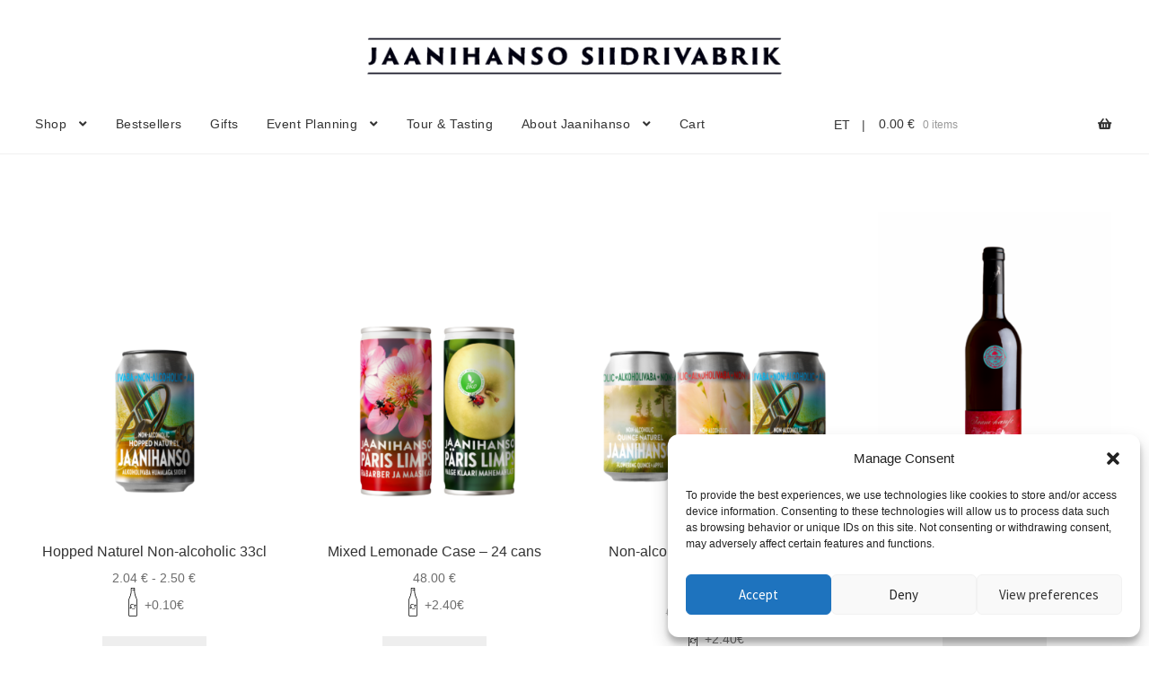

--- FILE ---
content_type: text/html; charset=UTF-8
request_url: https://ciderhouse.ee/product-category/non-alcoholic/?lang=en
body_size: 25192
content:
<!doctype html>
<html lang="en-US">
<head>
<meta charset="UTF-8">
<meta name="viewport" content="width=device-width, initial-scale=1, maximum-scale=2.0">
<link rel="profile" href="http://gmpg.org/xfn/11">
<link rel="pingback" href="https://ciderhouse.ee/xmlrpc.php">
<script>
  document.getElementById('video').addEventListener('loadedmetadata', function() {
    this.currentTime = 10;
  }, false);
</script>
<style>

  body.home .products.columns-4{
    display: none;
  }

  .header-video {
    position: relative;
  }

  #tab-additional_information {
    display: none !important;
  }

  li.additional_information_tab {
      display: none !important;
  }

  .header-video-content {
    position: absolute;
    width: 30%;
    min-width: 200px;
    max-width: 340px;
    z-index: 222;
    bottom: 16%;
    position: absolute;
    /* width: 100%; */
    height: 100%;
    top: 0;
    bottom: 0;
    left: 0;
    right: 0;
    width: 1200px;
    bottom: 30px;
  }

  .header-video-content-wrapper {
    height: 100%;
    position: relative;
  }

  .header-video-content-text {
    position: absolute;
    bottom: 60px;
    max-width: 40%;
  }

  .header-video-content p {
    line-height: 140%;
    margin-bottom: 40px;
    text-shadow: 0 1px 0 black;
  }


  .header-video-content .btn {
    border-radius: 35px;
    color: #fff;
    padding: 16px 24px;
    background: blue;
    font-weight: bold;
  }

  .header-video-content, .header-video-content h2{
    color: #fff;
  }

  .header-video-content h2 {
    font-weight: bold;
  }

  .site-branding {
    margin-bottom: 0;
  }
  .site-header {
    border-bottom: none;
  }
  video {
    max-height: 70vh;
    width: 100%;
    object-fit: cover;
    filter: brightness(0.9);
  }

  h3 {
    display: inline-block;
    position: relative;
    text-align: center;
    padding: 0 0.5em;
  }

  .content-title h3 {
    text-align: center;
    text-transform: uppercase;
    font-size: 1rem !important;
  }
  body.home h3 span {
    font-size: 1rem;
    line-height: 100%;
    position: relative;
  }
  body.home  h3:before, body.home h3:after {
    content: "";
    position: absolute;
    width: 10%;
    height: 1px;
    border-top: 1px solid #333;
    border-bottom: 1px solid #333;
    top: 50%;
  }
  body.home  h3:after {
    left: 100%;
  }
  body.home  h3:before {
    right: 100%;
  }

  #mastheads {
    width: 100%;
    position: absolute;
    top: 0;
    margin-bottom: 0;
    color: #fff;
    background: linear-gradient(
    180deg
    , rgba(0,0,0,0.5) 0%, rgba(0,0,0,0) 100%);
  }

  .main-navigation ul.menu > li > a, .main-navigation ul.nav-menu > li > a {
    font-size: 0.85rem;
    letter-spacing: 0.03rem;
    text-transform: capitalize;
  }

  html body .wpml-ls-statics-shortcode_actions, body .site-header-cart .cart-contents {
    font-size: 0.85rem;
  }

  @media (max-width: 768px) {
    .header-video-content {
      padding: 16px;
      min-width: 100%;
      text-align: center;
    }
    .header-video-content p {
      font-size: 0.9rem;
      margin-bottom: 16px;
    }
    .header-video-content h2 {
      font-size: 1rem;
    }

    .header-video-content .btn {
      padding: 12px 16px;
      font-size: 0.8rem;
    }

  }

</style>
<title>non alcoholic &#8211; Ciderhouse</title>
<meta name='robots' content='max-image-preview:large' />
<link rel="alternate" hreflang="et" href="https://ciderhouse.ee/product-category/alkovaba/" />
<link rel="alternate" hreflang="en" href="https://ciderhouse.ee/product-category/non-alcoholic/?lang=en" />
<link rel="alternate" hreflang="x-default" href="https://ciderhouse.ee/product-category/alkovaba/" />
<!-- Google tag (gtag.js) consent mode dataLayer added by Site Kit -->
<script id="google_gtagjs-js-consent-mode-data-layer" type="text/javascript">
window.dataLayer = window.dataLayer || [];function gtag(){dataLayer.push(arguments);}
gtag('consent', 'default', {"ad_personalization":"denied","ad_storage":"denied","ad_user_data":"denied","analytics_storage":"denied","functionality_storage":"denied","security_storage":"denied","personalization_storage":"denied","region":["AT","BE","BG","CH","CY","CZ","DE","DK","EE","ES","FI","FR","GB","GR","HR","HU","IE","IS","IT","LI","LT","LU","LV","MT","NL","NO","PL","PT","RO","SE","SI","SK"],"wait_for_update":500});
window._googlesitekitConsentCategoryMap = {"statistics":["analytics_storage"],"marketing":["ad_storage","ad_user_data","ad_personalization"],"functional":["functionality_storage","security_storage"],"preferences":["personalization_storage"]};
window._googlesitekitConsents = {"ad_personalization":"denied","ad_storage":"denied","ad_user_data":"denied","analytics_storage":"denied","functionality_storage":"denied","security_storage":"denied","personalization_storage":"denied","region":["AT","BE","BG","CH","CY","CZ","DE","DK","EE","ES","FI","FR","GB","GR","HR","HU","IE","IS","IT","LI","LT","LU","LV","MT","NL","NO","PL","PT","RO","SE","SI","SK"],"wait_for_update":500};
</script>
<!-- End Google tag (gtag.js) consent mode dataLayer added by Site Kit -->
<link rel='dns-prefetch' href='//www.googletagmanager.com' />
<link rel='dns-prefetch' href='//fonts.googleapis.com' />
<link rel="alternate" type="application/rss+xml" title="Ciderhouse &raquo; Feed" href="https://ciderhouse.ee/feed/?lang=en" />
<link rel="alternate" type="application/rss+xml" title="Ciderhouse &raquo; Comments Feed" href="https://ciderhouse.ee/comments/feed/?lang=en" />
<link rel="alternate" type="application/rss+xml" title="Ciderhouse &raquo; non alcoholic Category Feed" href="https://ciderhouse.ee/product-category/non-alcoholic/?lang=en/feed/" />
<script type="text/javascript">
window._wpemojiSettings = {"baseUrl":"https:\/\/s.w.org\/images\/core\/emoji\/14.0.0\/72x72\/","ext":".png","svgUrl":"https:\/\/s.w.org\/images\/core\/emoji\/14.0.0\/svg\/","svgExt":".svg","source":{"concatemoji":"https:\/\/ciderhouse.ee\/wp-includes\/js\/wp-emoji-release.min.js?ver=6.3.7"}};
/*! This file is auto-generated */
!function(i,n){var o,s,e;function c(e){try{var t={supportTests:e,timestamp:(new Date).valueOf()};sessionStorage.setItem(o,JSON.stringify(t))}catch(e){}}function p(e,t,n){e.clearRect(0,0,e.canvas.width,e.canvas.height),e.fillText(t,0,0);var t=new Uint32Array(e.getImageData(0,0,e.canvas.width,e.canvas.height).data),r=(e.clearRect(0,0,e.canvas.width,e.canvas.height),e.fillText(n,0,0),new Uint32Array(e.getImageData(0,0,e.canvas.width,e.canvas.height).data));return t.every(function(e,t){return e===r[t]})}function u(e,t,n){switch(t){case"flag":return n(e,"\ud83c\udff3\ufe0f\u200d\u26a7\ufe0f","\ud83c\udff3\ufe0f\u200b\u26a7\ufe0f")?!1:!n(e,"\ud83c\uddfa\ud83c\uddf3","\ud83c\uddfa\u200b\ud83c\uddf3")&&!n(e,"\ud83c\udff4\udb40\udc67\udb40\udc62\udb40\udc65\udb40\udc6e\udb40\udc67\udb40\udc7f","\ud83c\udff4\u200b\udb40\udc67\u200b\udb40\udc62\u200b\udb40\udc65\u200b\udb40\udc6e\u200b\udb40\udc67\u200b\udb40\udc7f");case"emoji":return!n(e,"\ud83e\udef1\ud83c\udffb\u200d\ud83e\udef2\ud83c\udfff","\ud83e\udef1\ud83c\udffb\u200b\ud83e\udef2\ud83c\udfff")}return!1}function f(e,t,n){var r="undefined"!=typeof WorkerGlobalScope&&self instanceof WorkerGlobalScope?new OffscreenCanvas(300,150):i.createElement("canvas"),a=r.getContext("2d",{willReadFrequently:!0}),o=(a.textBaseline="top",a.font="600 32px Arial",{});return e.forEach(function(e){o[e]=t(a,e,n)}),o}function t(e){var t=i.createElement("script");t.src=e,t.defer=!0,i.head.appendChild(t)}"undefined"!=typeof Promise&&(o="wpEmojiSettingsSupports",s=["flag","emoji"],n.supports={everything:!0,everythingExceptFlag:!0},e=new Promise(function(e){i.addEventListener("DOMContentLoaded",e,{once:!0})}),new Promise(function(t){var n=function(){try{var e=JSON.parse(sessionStorage.getItem(o));if("object"==typeof e&&"number"==typeof e.timestamp&&(new Date).valueOf()<e.timestamp+604800&&"object"==typeof e.supportTests)return e.supportTests}catch(e){}return null}();if(!n){if("undefined"!=typeof Worker&&"undefined"!=typeof OffscreenCanvas&&"undefined"!=typeof URL&&URL.createObjectURL&&"undefined"!=typeof Blob)try{var e="postMessage("+f.toString()+"("+[JSON.stringify(s),u.toString(),p.toString()].join(",")+"));",r=new Blob([e],{type:"text/javascript"}),a=new Worker(URL.createObjectURL(r),{name:"wpTestEmojiSupports"});return void(a.onmessage=function(e){c(n=e.data),a.terminate(),t(n)})}catch(e){}c(n=f(s,u,p))}t(n)}).then(function(e){for(var t in e)n.supports[t]=e[t],n.supports.everything=n.supports.everything&&n.supports[t],"flag"!==t&&(n.supports.everythingExceptFlag=n.supports.everythingExceptFlag&&n.supports[t]);n.supports.everythingExceptFlag=n.supports.everythingExceptFlag&&!n.supports.flag,n.DOMReady=!1,n.readyCallback=function(){n.DOMReady=!0}}).then(function(){return e}).then(function(){var e;n.supports.everything||(n.readyCallback(),(e=n.source||{}).concatemoji?t(e.concatemoji):e.wpemoji&&e.twemoji&&(t(e.twemoji),t(e.wpemoji)))}))}((window,document),window._wpemojiSettings);
</script>
<style type="text/css">
img.wp-smiley,
img.emoji {
	display: inline !important;
	border: none !important;
	box-shadow: none !important;
	height: 1em !important;
	width: 1em !important;
	margin: 0 0.07em !important;
	vertical-align: -0.1em !important;
	background: none !important;
	padding: 0 !important;
}
</style>
	<link rel='stylesheet' id='wp-block-library-css' href='https://ciderhouse.ee/wp-includes/css/dist/block-library/style.min.css?ver=6.3.7' type='text/css' media='all' />
<style id='wp-block-library-theme-inline-css' type='text/css'>
.wp-block-audio figcaption{color:#555;font-size:13px;text-align:center}.is-dark-theme .wp-block-audio figcaption{color:hsla(0,0%,100%,.65)}.wp-block-audio{margin:0 0 1em}.wp-block-code{border:1px solid #ccc;border-radius:4px;font-family:Menlo,Consolas,monaco,monospace;padding:.8em 1em}.wp-block-embed figcaption{color:#555;font-size:13px;text-align:center}.is-dark-theme .wp-block-embed figcaption{color:hsla(0,0%,100%,.65)}.wp-block-embed{margin:0 0 1em}.blocks-gallery-caption{color:#555;font-size:13px;text-align:center}.is-dark-theme .blocks-gallery-caption{color:hsla(0,0%,100%,.65)}.wp-block-image figcaption{color:#555;font-size:13px;text-align:center}.is-dark-theme .wp-block-image figcaption{color:hsla(0,0%,100%,.65)}.wp-block-image{margin:0 0 1em}.wp-block-pullquote{border-bottom:4px solid;border-top:4px solid;color:currentColor;margin-bottom:1.75em}.wp-block-pullquote cite,.wp-block-pullquote footer,.wp-block-pullquote__citation{color:currentColor;font-size:.8125em;font-style:normal;text-transform:uppercase}.wp-block-quote{border-left:.25em solid;margin:0 0 1.75em;padding-left:1em}.wp-block-quote cite,.wp-block-quote footer{color:currentColor;font-size:.8125em;font-style:normal;position:relative}.wp-block-quote.has-text-align-right{border-left:none;border-right:.25em solid;padding-left:0;padding-right:1em}.wp-block-quote.has-text-align-center{border:none;padding-left:0}.wp-block-quote.is-large,.wp-block-quote.is-style-large,.wp-block-quote.is-style-plain{border:none}.wp-block-search .wp-block-search__label{font-weight:700}.wp-block-search__button{border:1px solid #ccc;padding:.375em .625em}:where(.wp-block-group.has-background){padding:1.25em 2.375em}.wp-block-separator.has-css-opacity{opacity:.4}.wp-block-separator{border:none;border-bottom:2px solid;margin-left:auto;margin-right:auto}.wp-block-separator.has-alpha-channel-opacity{opacity:1}.wp-block-separator:not(.is-style-wide):not(.is-style-dots){width:100px}.wp-block-separator.has-background:not(.is-style-dots){border-bottom:none;height:1px}.wp-block-separator.has-background:not(.is-style-wide):not(.is-style-dots){height:2px}.wp-block-table{margin:0 0 1em}.wp-block-table td,.wp-block-table th{word-break:normal}.wp-block-table figcaption{color:#555;font-size:13px;text-align:center}.is-dark-theme .wp-block-table figcaption{color:hsla(0,0%,100%,.65)}.wp-block-video figcaption{color:#555;font-size:13px;text-align:center}.is-dark-theme .wp-block-video figcaption{color:hsla(0,0%,100%,.65)}.wp-block-video{margin:0 0 1em}.wp-block-template-part.has-background{margin-bottom:0;margin-top:0;padding:1.25em 2.375em}
</style>
<link rel='stylesheet' id='storefront-gutenberg-blocks-css' href='https://ciderhouse.ee/wp-content/themes/storefront/assets/css/base/gutenberg-blocks.css?ver=2.5.3' type='text/css' media='all' />
<style id='storefront-gutenberg-blocks-inline-css' type='text/css'>

				.wp-block-button__link:not(.has-text-color) {
					color: #333333;
				}

				.wp-block-button__link:not(.has-text-color):hover,
				.wp-block-button__link:not(.has-text-color):focus,
				.wp-block-button__link:not(.has-text-color):active {
					color: #333333;
				}

				.wp-block-button__link:not(.has-background) {
					background-color: #eeeeee;
				}

				.wp-block-button__link:not(.has-background):hover,
				.wp-block-button__link:not(.has-background):focus,
				.wp-block-button__link:not(.has-background):active {
					border-color: #d5d5d5;
					background-color: #d5d5d5;
				}

				.wp-block-quote footer,
				.wp-block-quote cite,
				.wp-block-quote__citation {
					color: #6d6d6d;
				}

				.wp-block-pullquote cite,
				.wp-block-pullquote footer,
				.wp-block-pullquote__citation {
					color: #6d6d6d;
				}

				.wp-block-image figcaption {
					color: #6d6d6d;
				}

				.wp-block-separator.is-style-dots::before {
					color: #333333;
				}

				.wp-block-file a.wp-block-file__button {
					color: #333333;
					background-color: #eeeeee;
					border-color: #eeeeee;
				}

				.wp-block-file a.wp-block-file__button:hover,
				.wp-block-file a.wp-block-file__button:focus,
				.wp-block-file a.wp-block-file__button:active {
					color: #333333;
					background-color: #d5d5d5;
				}

				.wp-block-code,
				.wp-block-preformatted pre {
					color: #6d6d6d;
				}

				.wp-block-table:not( .has-background ):not( .is-style-stripes ) tbody tr:nth-child(2n) td {
					background-color: #fdfdfd;
				}

				.wp-block-cover .wp-block-cover__inner-container h1,
				.wp-block-cover .wp-block-cover__inner-container h2,
				.wp-block-cover .wp-block-cover__inner-container h3,
				.wp-block-cover .wp-block-cover__inner-container h4,
				.wp-block-cover .wp-block-cover__inner-container h5,
				.wp-block-cover .wp-block-cover__inner-container h6 {
					color: #000000;
				}
			
</style>
<style id='classic-theme-styles-inline-css' type='text/css'>
/*! This file is auto-generated */
.wp-block-button__link{color:#fff;background-color:#32373c;border-radius:9999px;box-shadow:none;text-decoration:none;padding:calc(.667em + 2px) calc(1.333em + 2px);font-size:1.125em}.wp-block-file__button{background:#32373c;color:#fff;text-decoration:none}
</style>
<style id='global-styles-inline-css' type='text/css'>
body{--wp--preset--color--black: #000000;--wp--preset--color--cyan-bluish-gray: #abb8c3;--wp--preset--color--white: #ffffff;--wp--preset--color--pale-pink: #f78da7;--wp--preset--color--vivid-red: #cf2e2e;--wp--preset--color--luminous-vivid-orange: #ff6900;--wp--preset--color--luminous-vivid-amber: #fcb900;--wp--preset--color--light-green-cyan: #7bdcb5;--wp--preset--color--vivid-green-cyan: #00d084;--wp--preset--color--pale-cyan-blue: #8ed1fc;--wp--preset--color--vivid-cyan-blue: #0693e3;--wp--preset--color--vivid-purple: #9b51e0;--wp--preset--gradient--vivid-cyan-blue-to-vivid-purple: linear-gradient(135deg,rgba(6,147,227,1) 0%,rgb(155,81,224) 100%);--wp--preset--gradient--light-green-cyan-to-vivid-green-cyan: linear-gradient(135deg,rgb(122,220,180) 0%,rgb(0,208,130) 100%);--wp--preset--gradient--luminous-vivid-amber-to-luminous-vivid-orange: linear-gradient(135deg,rgba(252,185,0,1) 0%,rgba(255,105,0,1) 100%);--wp--preset--gradient--luminous-vivid-orange-to-vivid-red: linear-gradient(135deg,rgba(255,105,0,1) 0%,rgb(207,46,46) 100%);--wp--preset--gradient--very-light-gray-to-cyan-bluish-gray: linear-gradient(135deg,rgb(238,238,238) 0%,rgb(169,184,195) 100%);--wp--preset--gradient--cool-to-warm-spectrum: linear-gradient(135deg,rgb(74,234,220) 0%,rgb(151,120,209) 20%,rgb(207,42,186) 40%,rgb(238,44,130) 60%,rgb(251,105,98) 80%,rgb(254,248,76) 100%);--wp--preset--gradient--blush-light-purple: linear-gradient(135deg,rgb(255,206,236) 0%,rgb(152,150,240) 100%);--wp--preset--gradient--blush-bordeaux: linear-gradient(135deg,rgb(254,205,165) 0%,rgb(254,45,45) 50%,rgb(107,0,62) 100%);--wp--preset--gradient--luminous-dusk: linear-gradient(135deg,rgb(255,203,112) 0%,rgb(199,81,192) 50%,rgb(65,88,208) 100%);--wp--preset--gradient--pale-ocean: linear-gradient(135deg,rgb(255,245,203) 0%,rgb(182,227,212) 50%,rgb(51,167,181) 100%);--wp--preset--gradient--electric-grass: linear-gradient(135deg,rgb(202,248,128) 0%,rgb(113,206,126) 100%);--wp--preset--gradient--midnight: linear-gradient(135deg,rgb(2,3,129) 0%,rgb(40,116,252) 100%);--wp--preset--font-size--small: 14px;--wp--preset--font-size--medium: 23px;--wp--preset--font-size--large: 26px;--wp--preset--font-size--x-large: 42px;--wp--preset--font-size--normal: 16px;--wp--preset--font-size--huge: 37px;--wp--preset--spacing--20: 0.44rem;--wp--preset--spacing--30: 0.67rem;--wp--preset--spacing--40: 1rem;--wp--preset--spacing--50: 1.5rem;--wp--preset--spacing--60: 2.25rem;--wp--preset--spacing--70: 3.38rem;--wp--preset--spacing--80: 5.06rem;--wp--preset--shadow--natural: 6px 6px 9px rgba(0, 0, 0, 0.2);--wp--preset--shadow--deep: 12px 12px 50px rgba(0, 0, 0, 0.4);--wp--preset--shadow--sharp: 6px 6px 0px rgba(0, 0, 0, 0.2);--wp--preset--shadow--outlined: 6px 6px 0px -3px rgba(255, 255, 255, 1), 6px 6px rgba(0, 0, 0, 1);--wp--preset--shadow--crisp: 6px 6px 0px rgba(0, 0, 0, 1);}:where(.is-layout-flex){gap: 0.5em;}:where(.is-layout-grid){gap: 0.5em;}body .is-layout-flow > .alignleft{float: left;margin-inline-start: 0;margin-inline-end: 2em;}body .is-layout-flow > .alignright{float: right;margin-inline-start: 2em;margin-inline-end: 0;}body .is-layout-flow > .aligncenter{margin-left: auto !important;margin-right: auto !important;}body .is-layout-constrained > .alignleft{float: left;margin-inline-start: 0;margin-inline-end: 2em;}body .is-layout-constrained > .alignright{float: right;margin-inline-start: 2em;margin-inline-end: 0;}body .is-layout-constrained > .aligncenter{margin-left: auto !important;margin-right: auto !important;}body .is-layout-constrained > :where(:not(.alignleft):not(.alignright):not(.alignfull)){max-width: var(--wp--style--global--content-size);margin-left: auto !important;margin-right: auto !important;}body .is-layout-constrained > .alignwide{max-width: var(--wp--style--global--wide-size);}body .is-layout-flex{display: flex;}body .is-layout-flex{flex-wrap: wrap;align-items: center;}body .is-layout-flex > *{margin: 0;}body .is-layout-grid{display: grid;}body .is-layout-grid > *{margin: 0;}:where(.wp-block-columns.is-layout-flex){gap: 2em;}:where(.wp-block-columns.is-layout-grid){gap: 2em;}:where(.wp-block-post-template.is-layout-flex){gap: 1.25em;}:where(.wp-block-post-template.is-layout-grid){gap: 1.25em;}.has-black-color{color: var(--wp--preset--color--black) !important;}.has-cyan-bluish-gray-color{color: var(--wp--preset--color--cyan-bluish-gray) !important;}.has-white-color{color: var(--wp--preset--color--white) !important;}.has-pale-pink-color{color: var(--wp--preset--color--pale-pink) !important;}.has-vivid-red-color{color: var(--wp--preset--color--vivid-red) !important;}.has-luminous-vivid-orange-color{color: var(--wp--preset--color--luminous-vivid-orange) !important;}.has-luminous-vivid-amber-color{color: var(--wp--preset--color--luminous-vivid-amber) !important;}.has-light-green-cyan-color{color: var(--wp--preset--color--light-green-cyan) !important;}.has-vivid-green-cyan-color{color: var(--wp--preset--color--vivid-green-cyan) !important;}.has-pale-cyan-blue-color{color: var(--wp--preset--color--pale-cyan-blue) !important;}.has-vivid-cyan-blue-color{color: var(--wp--preset--color--vivid-cyan-blue) !important;}.has-vivid-purple-color{color: var(--wp--preset--color--vivid-purple) !important;}.has-black-background-color{background-color: var(--wp--preset--color--black) !important;}.has-cyan-bluish-gray-background-color{background-color: var(--wp--preset--color--cyan-bluish-gray) !important;}.has-white-background-color{background-color: var(--wp--preset--color--white) !important;}.has-pale-pink-background-color{background-color: var(--wp--preset--color--pale-pink) !important;}.has-vivid-red-background-color{background-color: var(--wp--preset--color--vivid-red) !important;}.has-luminous-vivid-orange-background-color{background-color: var(--wp--preset--color--luminous-vivid-orange) !important;}.has-luminous-vivid-amber-background-color{background-color: var(--wp--preset--color--luminous-vivid-amber) !important;}.has-light-green-cyan-background-color{background-color: var(--wp--preset--color--light-green-cyan) !important;}.has-vivid-green-cyan-background-color{background-color: var(--wp--preset--color--vivid-green-cyan) !important;}.has-pale-cyan-blue-background-color{background-color: var(--wp--preset--color--pale-cyan-blue) !important;}.has-vivid-cyan-blue-background-color{background-color: var(--wp--preset--color--vivid-cyan-blue) !important;}.has-vivid-purple-background-color{background-color: var(--wp--preset--color--vivid-purple) !important;}.has-black-border-color{border-color: var(--wp--preset--color--black) !important;}.has-cyan-bluish-gray-border-color{border-color: var(--wp--preset--color--cyan-bluish-gray) !important;}.has-white-border-color{border-color: var(--wp--preset--color--white) !important;}.has-pale-pink-border-color{border-color: var(--wp--preset--color--pale-pink) !important;}.has-vivid-red-border-color{border-color: var(--wp--preset--color--vivid-red) !important;}.has-luminous-vivid-orange-border-color{border-color: var(--wp--preset--color--luminous-vivid-orange) !important;}.has-luminous-vivid-amber-border-color{border-color: var(--wp--preset--color--luminous-vivid-amber) !important;}.has-light-green-cyan-border-color{border-color: var(--wp--preset--color--light-green-cyan) !important;}.has-vivid-green-cyan-border-color{border-color: var(--wp--preset--color--vivid-green-cyan) !important;}.has-pale-cyan-blue-border-color{border-color: var(--wp--preset--color--pale-cyan-blue) !important;}.has-vivid-cyan-blue-border-color{border-color: var(--wp--preset--color--vivid-cyan-blue) !important;}.has-vivid-purple-border-color{border-color: var(--wp--preset--color--vivid-purple) !important;}.has-vivid-cyan-blue-to-vivid-purple-gradient-background{background: var(--wp--preset--gradient--vivid-cyan-blue-to-vivid-purple) !important;}.has-light-green-cyan-to-vivid-green-cyan-gradient-background{background: var(--wp--preset--gradient--light-green-cyan-to-vivid-green-cyan) !important;}.has-luminous-vivid-amber-to-luminous-vivid-orange-gradient-background{background: var(--wp--preset--gradient--luminous-vivid-amber-to-luminous-vivid-orange) !important;}.has-luminous-vivid-orange-to-vivid-red-gradient-background{background: var(--wp--preset--gradient--luminous-vivid-orange-to-vivid-red) !important;}.has-very-light-gray-to-cyan-bluish-gray-gradient-background{background: var(--wp--preset--gradient--very-light-gray-to-cyan-bluish-gray) !important;}.has-cool-to-warm-spectrum-gradient-background{background: var(--wp--preset--gradient--cool-to-warm-spectrum) !important;}.has-blush-light-purple-gradient-background{background: var(--wp--preset--gradient--blush-light-purple) !important;}.has-blush-bordeaux-gradient-background{background: var(--wp--preset--gradient--blush-bordeaux) !important;}.has-luminous-dusk-gradient-background{background: var(--wp--preset--gradient--luminous-dusk) !important;}.has-pale-ocean-gradient-background{background: var(--wp--preset--gradient--pale-ocean) !important;}.has-electric-grass-gradient-background{background: var(--wp--preset--gradient--electric-grass) !important;}.has-midnight-gradient-background{background: var(--wp--preset--gradient--midnight) !important;}.has-small-font-size{font-size: var(--wp--preset--font-size--small) !important;}.has-medium-font-size{font-size: var(--wp--preset--font-size--medium) !important;}.has-large-font-size{font-size: var(--wp--preset--font-size--large) !important;}.has-x-large-font-size{font-size: var(--wp--preset--font-size--x-large) !important;}
.wp-block-navigation a:where(:not(.wp-element-button)){color: inherit;}
:where(.wp-block-post-template.is-layout-flex){gap: 1.25em;}:where(.wp-block-post-template.is-layout-grid){gap: 1.25em;}
:where(.wp-block-columns.is-layout-flex){gap: 2em;}:where(.wp-block-columns.is-layout-grid){gap: 2em;}
.wp-block-pullquote{font-size: 1.5em;line-height: 1.6;}
</style>
<link rel='stylesheet' id='wpml-blocks-css' href='https://ciderhouse.ee/wp-content/plugins/sitepress-multilingual-cms/dist/css/blocks/styles.css?ver=4.6.7' type='text/css' media='all' />
<link rel='stylesheet' id='rs-plugin-settings-css' href='https://ciderhouse.ee/wp-content/plugins/revslider/public/assets/css/rs6.css?ver=6.2.6' type='text/css' media='all' />
<style id='rs-plugin-settings-inline-css' type='text/css'>
#rs-demo-id {}
</style>
<style id='woocommerce-inline-inline-css' type='text/css'>
.woocommerce form .form-row .required { visibility: visible; }
</style>
<link rel='stylesheet' id='cmplz-general-css' href='https://ciderhouse.ee/wp-content/plugins/complianz-gdpr/assets/css/cookieblocker.min.css?ver=1721812196' type='text/css' media='all' />
<link rel='stylesheet' id='storefront-style-css' href='https://ciderhouse.ee/wp-content/themes/storefront/style.css?ver=2.5.3' type='text/css' media='all' />
<style id='storefront-style-inline-css' type='text/css'>

			.main-navigation ul li a,
			.site-title a,
			ul.menu li a,
			.site-branding h1 a,
			.site-footer .storefront-handheld-footer-bar a:not(.button),
			button.menu-toggle,
			button.menu-toggle:hover,
			.handheld-navigation .dropdown-toggle {
				color: #333333;
			}

			button.menu-toggle,
			button.menu-toggle:hover {
				border-color: #333333;
			}

			.main-navigation ul li a:hover,
			.main-navigation ul li:hover > a,
			.site-title a:hover,
			.site-header ul.menu li.current-menu-item > a {
				color: #747474;
			}

			table:not( .has-background ) th {
				background-color: #f8f8f8;
			}

			table:not( .has-background ) tbody td {
				background-color: #fdfdfd;
			}

			table:not( .has-background ) tbody tr:nth-child(2n) td,
			fieldset,
			fieldset legend {
				background-color: #fbfbfb;
			}

			.site-header,
			.secondary-navigation ul ul,
			.main-navigation ul.menu > li.menu-item-has-children:after,
			.secondary-navigation ul.menu ul,
			.storefront-handheld-footer-bar,
			.storefront-handheld-footer-bar ul li > a,
			.storefront-handheld-footer-bar ul li.search .site-search,
			button.menu-toggle,
			button.menu-toggle:hover {
				background-color: #ffffff;
			}

			p.site-description,
			.site-header,
			.storefront-handheld-footer-bar {
				color: #404040;
			}

			button.menu-toggle:after,
			button.menu-toggle:before,
			button.menu-toggle span:before {
				background-color: #333333;
			}

			h1, h2, h3, h4, h5, h6, .wc-block-grid__product-title {
				color: #333333;
			}

			.widget h1 {
				border-bottom-color: #333333;
			}

			body,
			.secondary-navigation a {
				color: #6d6d6d;
			}

			.widget-area .widget a,
			.hentry .entry-header .posted-on a,
			.hentry .entry-header .post-author a,
			.hentry .entry-header .post-comments a,
			.hentry .entry-header .byline a {
				color: #727272;
			}

			a {
				color: #1e73be;
			}

			a:focus,
			button:focus,
			.button.alt:focus,
			input:focus,
			textarea:focus,
			input[type="button"]:focus,
			input[type="reset"]:focus,
			input[type="submit"]:focus,
			input[type="email"]:focus,
			input[type="tel"]:focus,
			input[type="url"]:focus,
			input[type="password"]:focus,
			input[type="search"]:focus {
				outline-color: #1e73be;
			}

			button, input[type="button"], input[type="reset"], input[type="submit"], .button, .widget a.button {
				background-color: #eeeeee;
				border-color: #eeeeee;
				color: #333333;
			}

			button:hover, input[type="button"]:hover, input[type="reset"]:hover, input[type="submit"]:hover, .button:hover, .widget a.button:hover {
				background-color: #d5d5d5;
				border-color: #d5d5d5;
				color: #333333;
			}

			button.alt, input[type="button"].alt, input[type="reset"].alt, input[type="submit"].alt, .button.alt, .widget-area .widget a.button.alt {
				background-color: #333333;
				border-color: #333333;
				color: #ffffff;
			}

			button.alt:hover, input[type="button"].alt:hover, input[type="reset"].alt:hover, input[type="submit"].alt:hover, .button.alt:hover, .widget-area .widget a.button.alt:hover {
				background-color: #1a1a1a;
				border-color: #1a1a1a;
				color: #ffffff;
			}

			.pagination .page-numbers li .page-numbers.current {
				background-color: #e6e6e6;
				color: #636363;
			}

			#comments .comment-list .comment-content .comment-text {
				background-color: #f8f8f8;
			}

			.site-footer {
				background-color: #f0f0f0;
				color: #6d6d6d;
			}

			.site-footer a:not(.button) {
				color: #333333;
			}

			.site-footer h1, .site-footer h2, .site-footer h3, .site-footer h4, .site-footer h5, .site-footer h6 {
				color: #333333;
			}

			.page-template-template-homepage.has-post-thumbnail .type-page.has-post-thumbnail .entry-title {
				color: #000000;
			}

			.page-template-template-homepage.has-post-thumbnail .type-page.has-post-thumbnail .entry-content {
				color: #000000;
			}

			@media screen and ( min-width: 768px ) {
				.secondary-navigation ul.menu a:hover {
					color: #595959;
				}

				.secondary-navigation ul.menu a {
					color: #404040;
				}

				.main-navigation ul.menu ul.sub-menu,
				.main-navigation ul.nav-menu ul.children {
					background-color: #f0f0f0;
				}

				.site-header {
					border-bottom-color: #f0f0f0;
				}
			}
</style>
<link rel='stylesheet' id='storefront-icons-css' href='https://ciderhouse.ee/wp-content/themes/storefront/assets/css/base/icons.css?ver=2.5.3' type='text/css' media='all' />
<link rel='stylesheet' id='storefront-fonts-css' href='https://fonts.googleapis.com/css?family=Source+Sans+Pro:400,300,300italic,400italic,600,700,900&#038;subset=latin%2Clatin-ext' type='text/css' media='all' />
<link rel='stylesheet' id='storefront-woocommerce-style-css' href='https://ciderhouse.ee/wp-content/themes/storefront/assets/css/woocommerce/woocommerce.css?ver=2.5.3' type='text/css' media='all' />
<style id='storefront-woocommerce-style-inline-css' type='text/css'>

			a.cart-contents,
			.site-header-cart .widget_shopping_cart a {
				color: #333333;
			}

			a.cart-contents:hover,
			.site-header-cart .widget_shopping_cart a:hover,
			.site-header-cart:hover > li > a {
				color: #747474;
			}

			table.cart td.product-remove,
			table.cart td.actions {
				border-top-color: #ffffff;
			}

			.storefront-handheld-footer-bar ul li.cart .count {
				background-color: #333333;
				color: #ffffff;
				border-color: #ffffff;
			}

			.woocommerce-tabs ul.tabs li.active a,
			ul.products li.product .price,
			.onsale,
			.wc-block-grid__product-onsale,
			.widget_search form:before,
			.widget_product_search form:before {
				color: #6d6d6d;
			}

			.woocommerce-breadcrumb a,
			a.woocommerce-review-link,
			.product_meta a {
				color: #727272;
			}

			.wc-block-grid__product-onsale,
			.onsale {
				border-color: #6d6d6d;
			}

			.star-rating span:before,
			.quantity .plus, .quantity .minus,
			p.stars a:hover:after,
			p.stars a:after,
			.star-rating span:before,
			#payment .payment_methods li input[type=radio]:first-child:checked+label:before {
				color: #1e73be;
			}

			.widget_price_filter .ui-slider .ui-slider-range,
			.widget_price_filter .ui-slider .ui-slider-handle {
				background-color: #1e73be;
			}

			.order_details {
				background-color: #f8f8f8;
			}

			.order_details > li {
				border-bottom: 1px dotted #e3e3e3;
			}

			.order_details:before,
			.order_details:after {
				background: -webkit-linear-gradient(transparent 0,transparent 0),-webkit-linear-gradient(135deg,#f8f8f8 33.33%,transparent 33.33%),-webkit-linear-gradient(45deg,#f8f8f8 33.33%,transparent 33.33%)
			}

			#order_review {
				background-color: #ffffff;
			}

			#payment .payment_methods > li .payment_box,
			#payment .place-order {
				background-color: #fafafa;
			}

			#payment .payment_methods > li:not(.woocommerce-notice) {
				background-color: #f5f5f5;
			}

			#payment .payment_methods > li:not(.woocommerce-notice):hover {
				background-color: #f0f0f0;
			}

			.woocommerce-pagination .page-numbers li .page-numbers.current {
				background-color: #e6e6e6;
				color: #636363;
			}

			.wc-block-grid__product-onsale,
			.onsale,
			.woocommerce-pagination .page-numbers li .page-numbers:not(.current) {
				color: #6d6d6d;
			}

			p.stars a:before,
			p.stars a:hover~a:before,
			p.stars.selected a.active~a:before {
				color: #6d6d6d;
			}

			p.stars.selected a.active:before,
			p.stars:hover a:before,
			p.stars.selected a:not(.active):before,
			p.stars.selected a.active:before {
				color: #1e73be;
			}

			.single-product div.product .woocommerce-product-gallery .woocommerce-product-gallery__trigger {
				background-color: #eeeeee;
				color: #333333;
			}

			.single-product div.product .woocommerce-product-gallery .woocommerce-product-gallery__trigger:hover {
				background-color: #d5d5d5;
				border-color: #d5d5d5;
				color: #333333;
			}

			.button.added_to_cart:focus,
			.button.wc-forward:focus {
				outline-color: #1e73be;
			}

			.added_to_cart,
			.site-header-cart .widget_shopping_cart a.button,
			.wc-block-grid__products .wc-block-grid__product .wp-block-button__link {
				background-color: #eeeeee;
				border-color: #eeeeee;
				color: #333333;
			}

			.added_to_cart:hover,
			.site-header-cart .widget_shopping_cart a.button:hover,
			.wc-block-grid__products .wc-block-grid__product .wp-block-button__link:hover {
				background-color: #d5d5d5;
				border-color: #d5d5d5;
				color: #333333;
			}

			.added_to_cart.alt, .added_to_cart, .widget a.button.checkout {
				background-color: #333333;
				border-color: #333333;
				color: #ffffff;
			}

			.added_to_cart.alt:hover, .added_to_cart:hover, .widget a.button.checkout:hover {
				background-color: #1a1a1a;
				border-color: #1a1a1a;
				color: #ffffff;
			}

			.button.loading {
				color: #eeeeee;
			}

			.button.loading:hover {
				background-color: #eeeeee;
			}

			.button.loading:after {
				color: #333333;
			}

			@media screen and ( min-width: 768px ) {
				.site-header-cart .widget_shopping_cart,
				.site-header .product_list_widget li .quantity {
					color: #404040;
				}

				.site-header-cart .widget_shopping_cart .buttons,
				.site-header-cart .widget_shopping_cart .total {
					background-color: #f5f5f5;
				}

				.site-header-cart .widget_shopping_cart {
					background-color: #f0f0f0;
				}
			}
				.storefront-product-pagination a {
					color: #6d6d6d;
					background-color: #ffffff;
				}
				.storefront-sticky-add-to-cart {
					color: #6d6d6d;
					background-color: #ffffff;
				}

				.storefront-sticky-add-to-cart a:not(.button) {
					color: #333333;
				}
</style>
<link rel='stylesheet' id='storefront-child-style-css' href='https://ciderhouse.ee/wp-content/themes/ciderhouse/style.css?ver=1.2' type='text/css' media='all' />
<link rel='stylesheet' id='storefront-woocommerce-bundles-style-css' href='https://ciderhouse.ee/wp-content/themes/storefront/assets/css/woocommerce/extensions/bundles.css?ver=2.5.3' type='text/css' media='all' />
<link rel='stylesheet' id='wc-bundle-style-css' href='https://ciderhouse.ee/wp-content/plugins/woocommerce-product-bundles/assets/css/frontend/woocommerce.css?ver=6.3.1' type='text/css' media='all' />
<script type='text/javascript' src='https://ciderhouse.ee/wp-includes/js/jquery/jquery.min.js?ver=3.7.0' id='jquery-core-js'></script>
<script type='text/javascript' src='https://ciderhouse.ee/wp-includes/js/jquery/jquery-migrate.min.js?ver=3.4.1' id='jquery-migrate-js'></script>
<script type='text/javascript' src='https://ciderhouse.ee/wp-content/plugins/revslider/public/assets/js/rbtools.min.js?ver=6.0.2' id='tp-tools-js'></script>
<script type='text/javascript' src='https://ciderhouse.ee/wp-content/plugins/revslider/public/assets/js/rs6.min.js?ver=6.2.6' id='revmin-js'></script>
<script type='text/javascript' src='https://ciderhouse.ee/wp-includes/js/dist/vendor/wp-polyfill-inert.min.js?ver=3.1.2' id='wp-polyfill-inert-js'></script>
<script type='text/javascript' src='https://ciderhouse.ee/wp-includes/js/dist/vendor/regenerator-runtime.min.js?ver=0.13.11' id='regenerator-runtime-js'></script>
<script type='text/javascript' src='https://ciderhouse.ee/wp-includes/js/dist/vendor/wp-polyfill.min.js?ver=3.15.0' id='wp-polyfill-js'></script>
<script type='text/javascript' src='https://ciderhouse.ee/wp-includes/js/dist/hooks.min.js?ver=c6aec9a8d4e5a5d543a1' id='wp-hooks-js'></script>
<script type='text/javascript' id='wpm-js-extra'>
/* <![CDATA[ */
var wpm = {"ajax_url":"https:\/\/ciderhouse.ee\/wp-admin\/admin-ajax.php","root":"https:\/\/ciderhouse.ee\/wp-json\/","nonce_wp_rest":"87b91da500","nonce_ajax":"9b785163f8"};
/* ]]> */
</script>
<script type='text/javascript' src='https://ciderhouse.ee/wp-content/plugins/woocommerce-google-adwords-conversion-tracking-tag/js/public/wpm-public.p1.min.js?ver=1.42.8' id='wpm-js'></script>

<!-- Google tag (gtag.js) snippet added by Site Kit -->
<!-- Google Analytics snippet added by Site Kit -->
<script type='text/javascript' src='https://www.googletagmanager.com/gtag/js?id=G-DNTKRHX3KT' id='google_gtagjs-js' async></script>
<script id="google_gtagjs-js-after" type="text/javascript">
window.dataLayer = window.dataLayer || [];function gtag(){dataLayer.push(arguments);}
gtag("set","linker",{"domains":["ciderhouse.ee"]});
gtag("js", new Date());
gtag("set", "developer_id.dZTNiMT", true);
gtag("config", "G-DNTKRHX3KT");
</script>
<!-- Google Analytics Code Snippet By AWCA --><script async src="https://www.googletagmanager.com/gtag/js?id=G-3TPGPSNK3L"></script>
		<script>
		  window.dataLayer = window.dataLayer || [];
		  function gtag(){dataLayer.push(arguments);}
		  gtag('js', new Date());gtag("consent", "default", {
				ad_storage: "denied",
				analytics_storage: "denied",
				functionality_storage: "denied",
				personalization_storage: "denied",
				security_storage: "granted",
				wait_for_update: 2000, 
				});
				gtag("set", "ads_data_redaction", true);
				gtag("set", "url_passthrough", true);gtag('config', 'G-3TPGPSNK3L');</script> <!- end of Google Analytics Code Snippet by AWCA-->				<!-- Facebook Pixel Code By AWCA -->
				<script>
					!function (f, b, e, v, n, t, s) {
						if (f.fbq) return; n = f.fbq = function () {
							n.callMethod ?
							n.callMethod.apply(n, arguments) : n.queue.push(arguments)
						};
						if (!f._fbq) f._fbq = n; n.push = n; n.loaded = !0; n.version = '2.0';
						n.queue = []; t = b.createElement(e); t.async = !0;
						t.src = v; s = b.getElementsByTagName(e)[0];
						s.parentNode.insertBefore(t, s)
					}(window, document, 'script',
						'https://connect.facebook.net/en_US/fbevents.js');
					fbq('init', '195464997567857');
					fbq('track', 'PageView');
				</script>
				<noscript><img height="1" width="1" style="display:none"
						src="https://www.facebook.com/tr?id=195464997567857&ev=PageView&noscript=1" /></noscript>
				<!-- End Facebook Pixel Code -->
				<script>
window.wc_ga_pro = {};

window.wc_ga_pro.ajax_url = 'https://ciderhouse.ee/wp-admin/admin-ajax.php';

window.wc_ga_pro.available_gateways = {"everypay":"Everypay"};

// interpolate json by replacing placeholders with variables
window.wc_ga_pro.interpolate_json = function( object, variables ) {

	if ( ! variables ) {
		return object;
	}

	var j = JSON.stringify( object );

	for ( var k in variables ) {
		j = j.split( '{$' + k + '}' ).join( variables[ k ] );
	}

	return JSON.parse( j );
};

// return the title for a payment gateway
window.wc_ga_pro.get_payment_method_title = function( payment_method ) {
	return window.wc_ga_pro.available_gateways[ payment_method ] || payment_method;
};

// check if an email is valid
window.wc_ga_pro.is_valid_email = function( email ) {
  return /[^\s@]+@[^\s@]+\.[^\s@]+/.test( email );
};

</script>
<!-- Start WooCommerce Google Analytics Pro -->
		<script>
	(function(i,s,o,g,r,a,m){i['GoogleAnalyticsObject']=r;i[r]=i[r]||function(){
	(i[r].q=i[r].q||[]).push(arguments)},i[r].l=1*new Date();a=s.createElement(o),
	m=s.getElementsByTagName(o)[0];a.async=1;a.src=g;m.parentNode.insertBefore(a,m)
	})(window,document,'script','https://www.google-analytics.com/analytics.js','ga');
		ga( 'create', 'UA-48300565-1', {"cookieDomain":"auto"} );
	ga( 'set', 'forceSSL', true );
	ga( 'require', 'ec' );

	
	(function() {

		// trigger an event the old-fashioned way to avoid a jQuery dependency and still support IE
		var event = document.createEvent( 'Event' );

		event.initEvent( 'wc_google_analytics_pro_loaded', true, true );

		document.dispatchEvent( event );
	})();
</script>
		<!-- end WooCommerce Google Analytics Pro -->
		<link rel="https://api.w.org/" href="https://ciderhouse.ee/wp-json/" /><link rel="alternate" type="application/json" href="https://ciderhouse.ee/wp-json/wp/v2/product_cat/334" /><link rel="EditURI" type="application/rsd+xml" title="RSD" href="https://ciderhouse.ee/xmlrpc.php?rsd" />
<meta name="generator" content="WordPress 6.3.7" />
<meta name="generator" content="WooCommerce 8.2.4" />
<meta name="generator" content="WPML ver:4.6.7 stt:1,15;" />
<meta name="generator" content="Site Kit by Google 1.171.0" />
		<link id='gwfc-body-font-family' href="http://fonts.googleapis.com/css?family=Roboto:400" rel='stylesheet' type='text/css'>

		<style id="gwfc-body-style">

		body{

						font-family: 'Roboto', sans-serif !important;
						
			font-weight: 400 !important;
			font-style: normal !important;
					}

		</style>

		
		<link id='gwfc-h1-font-family' href="http://fonts.googleapis.com/css?family=Raleway:,400" rel='stylesheet' type='text/css'>

		<style id="gwfc-h1-style">

		h1{

						font-family: 'Raleway', sans-serif !important;
						
			font-weight:  !important;
			font-style: normal !important;
					}

		</style>

					<style>.cmplz-hidden {
					display: none !important;
				}</style>	<noscript><style>.woocommerce-product-gallery{ opacity: 1 !important; }</style></noscript>
	
<!-- Google AdSense meta tags added by Site Kit -->
<meta name="google-adsense-platform-account" content="ca-host-pub-2644536267352236">
<meta name="google-adsense-platform-domain" content="sitekit.withgoogle.com">
<!-- End Google AdSense meta tags added by Site Kit -->

<!-- START Pixel Manager for WooCommerce -->

		<script>

			window.wpmDataLayer = window.wpmDataLayer || {}
			window.wpmDataLayer = Object.assign(window.wpmDataLayer, {"cart":{},"cart_item_keys":{},"version":{"number":"1.42.8","pro":false,"eligible_for_updates":false,"distro":"fms","beta":false,"show":true},"pixels":[],"shop":{"list_name":"Product Category | non alcoholic","list_id":"product_category.non-alcoholic","page_type":"product_category","currency":"EUR","selectors":{"addToCart":[],"beginCheckout":[]},"order_duplication_prevention":true,"view_item_list_trigger":{"test_mode":false,"background_color":"green","opacity":0.5,"repeat":true,"timeout":1000,"threshold":0.8},"variations_output":true},"page":{"id":13918,"title":"Hopped Naturel Non-alcoholic 33cl","type":"product","categories":[],"parent":{"id":0,"title":"Hopped Naturel Non-alcoholic 33cl","type":"product","categories":[]}},"general":{"user_logged_in":false,"scroll_tracking_thresholds":[],"page_id":13918,"exclude_domains":[],"server_2_server":{"active":false,"ip_exclude_list":[]},"consent_management":{"explicit_consent":false}}})

		</script>

		
<!-- END Pixel Manager for WooCommerce -->
			<script  type="text/javascript">
				!function(f,b,e,v,n,t,s){if(f.fbq)return;n=f.fbq=function(){n.callMethod?
					n.callMethod.apply(n,arguments):n.queue.push(arguments)};if(!f._fbq)f._fbq=n;
					n.push=n;n.loaded=!0;n.version='2.0';n.queue=[];t=b.createElement(e);t.async=!0;
					t.src=v;s=b.getElementsByTagName(e)[0];s.parentNode.insertBefore(t,s)}(window,
					document,'script','https://connect.facebook.net/en_US/fbevents.js');
			</script>
			<!-- WooCommerce Facebook Integration Begin -->
			<script  type="text/javascript">

				fbq('init', '195464997567857', {}, {
    "agent": "woocommerce-8.2.4-3.1.14"
});

				fbq( 'track', 'PageView', {
    "source": "woocommerce",
    "version": "8.2.4",
    "pluginVersion": "3.1.14"
} );

				document.addEventListener( 'DOMContentLoaded', function() {
					// Insert placeholder for events injected when a product is added to the cart through AJAX.
					document.body.insertAdjacentHTML( 'beforeend', '<div class=\"wc-facebook-pixel-event-placeholder\"></div>' );
				}, false );

			</script>
			<!-- WooCommerce Facebook Integration End -->
			
<!-- Google Tag Manager snippet added by Site Kit -->
<script type="text/javascript">
			( function( w, d, s, l, i ) {
				w[l] = w[l] || [];
				w[l].push( {'gtm.start': new Date().getTime(), event: 'gtm.js'} );
				var f = d.getElementsByTagName( s )[0],
					j = d.createElement( s ), dl = l != 'dataLayer' ? '&l=' + l : '';
				j.async = true;
				j.src = 'https://www.googletagmanager.com/gtm.js?id=' + i + dl;
				f.parentNode.insertBefore( j, f );
			} )( window, document, 'script', 'dataLayer', 'GTM-WWGHX68Q' );
			
</script>

<!-- End Google Tag Manager snippet added by Site Kit -->
<meta name="generator" content="Powered by Slider Revolution 6.2.6 - responsive, Mobile-Friendly Slider Plugin for WordPress with comfortable drag and drop interface." />
<link rel="icon" href="https://ciderhouse.ee/wp-content/uploads/2020/10/cropped-JH_kork-1-32x32.png" sizes="32x32" />
<link rel="icon" href="https://ciderhouse.ee/wp-content/uploads/2020/10/cropped-JH_kork-1-192x192.png" sizes="192x192" />
<link rel="apple-touch-icon" href="https://ciderhouse.ee/wp-content/uploads/2020/10/cropped-JH_kork-1-180x180.png" />
<meta name="msapplication-TileImage" content="https://ciderhouse.ee/wp-content/uploads/2020/10/cropped-JH_kork-1-270x270.png" />
<script type="text/javascript">function setREVStartSize(e){
			//window.requestAnimationFrame(function() {				 
				window.RSIW = window.RSIW===undefined ? window.innerWidth : window.RSIW;	
				window.RSIH = window.RSIH===undefined ? window.innerHeight : window.RSIH;	
				try {								
					var pw = document.getElementById(e.c).parentNode.offsetWidth,
						newh;
					pw = pw===0 || isNaN(pw) ? window.RSIW : pw;
					e.tabw = e.tabw===undefined ? 0 : parseInt(e.tabw);
					e.thumbw = e.thumbw===undefined ? 0 : parseInt(e.thumbw);
					e.tabh = e.tabh===undefined ? 0 : parseInt(e.tabh);
					e.thumbh = e.thumbh===undefined ? 0 : parseInt(e.thumbh);
					e.tabhide = e.tabhide===undefined ? 0 : parseInt(e.tabhide);
					e.thumbhide = e.thumbhide===undefined ? 0 : parseInt(e.thumbhide);
					e.mh = e.mh===undefined || e.mh=="" || e.mh==="auto" ? 0 : parseInt(e.mh,0);		
					if(e.layout==="fullscreen" || e.l==="fullscreen") 						
						newh = Math.max(e.mh,window.RSIH);					
					else{					
						e.gw = Array.isArray(e.gw) ? e.gw : [e.gw];
						for (var i in e.rl) if (e.gw[i]===undefined || e.gw[i]===0) e.gw[i] = e.gw[i-1];					
						e.gh = e.el===undefined || e.el==="" || (Array.isArray(e.el) && e.el.length==0)? e.gh : e.el;
						e.gh = Array.isArray(e.gh) ? e.gh : [e.gh];
						for (var i in e.rl) if (e.gh[i]===undefined || e.gh[i]===0) e.gh[i] = e.gh[i-1];
											
						var nl = new Array(e.rl.length),
							ix = 0,						
							sl;					
						e.tabw = e.tabhide>=pw ? 0 : e.tabw;
						e.thumbw = e.thumbhide>=pw ? 0 : e.thumbw;
						e.tabh = e.tabhide>=pw ? 0 : e.tabh;
						e.thumbh = e.thumbhide>=pw ? 0 : e.thumbh;					
						for (var i in e.rl) nl[i] = e.rl[i]<window.RSIW ? 0 : e.rl[i];
						sl = nl[0];									
						for (var i in nl) if (sl>nl[i] && nl[i]>0) { sl = nl[i]; ix=i;}															
						var m = pw>(e.gw[ix]+e.tabw+e.thumbw) ? 1 : (pw-(e.tabw+e.thumbw)) / (e.gw[ix]);					
						newh =  (e.gh[ix] * m) + (e.tabh + e.thumbh);
					}				
					if(window.rs_init_css===undefined) window.rs_init_css = document.head.appendChild(document.createElement("style"));					
					document.getElementById(e.c).height = newh+"px";
					window.rs_init_css.innerHTML += "#"+e.c+"_wrapper { height: "+newh+"px }";				
				} catch(e){
					console.log("Failure at Presize of Slider:" + e)
				}					   
			//});
		  };</script>
</head>

<body class="archive tax-product_cat term-non-alcoholic term-334 wp-custom-logo wp-embed-responsive theme-storefront woocommerce woocommerce-page woocommerce-no-js storefront-full-width-content storefront-align-wide right-sidebar woocommerce-active">


<div id="page" class="hfeed site">
  
  <header id="masthead" class="site-header" role="banner" style="">

    <div class="col-full">		<a class="skip-link screen-reader-text" href="#site-navigation">Skip to navigation</a>
		<a class="skip-link screen-reader-text" href="#content">Skip to content</a>
				<div class="site-branding">
			<a href="https://ciderhouse.ee/?lang=en" class="custom-logo-link" rel="home"><img width="519" height="45" src="https://ciderhouse.ee/wp-content/uploads/2024/01/JaanihansoSiidrivabrik_1RIDAlogo_ciderhouse.png" class="custom-logo" alt="Ciderhouse" decoding="async" srcset="https://ciderhouse.ee/wp-content/uploads/2024/01/JaanihansoSiidrivabrik_1RIDAlogo_ciderhouse.png 519w, https://ciderhouse.ee/wp-content/uploads/2024/01/JaanihansoSiidrivabrik_1RIDAlogo_ciderhouse-300x26.png 300w, https://ciderhouse.ee/wp-content/uploads/2024/01/JaanihansoSiidrivabrik_1RIDAlogo_ciderhouse-416x36.png 416w" sizes="(max-width: 519px) 100vw, 519px" /></a>		</div>
					<div class="site-search">
				<div class="widget woocommerce widget_product_search"><form role="search" method="get" class="woocommerce-product-search" action="https://ciderhouse.ee/?lang=en">
	<label class="screen-reader-text" for="woocommerce-product-search-field-0">Search for:</label>
	<input type="search" id="woocommerce-product-search-field-0" class="search-field" placeholder="Search products&hellip;" value="" name="s" />
	<button type="submit" value="Search" class="">Search</button>
	<input type="hidden" name="post_type" value="product" />
<input type='hidden' name='lang' value='en' /></form>
</div>			</div>
			</div><div class="storefront-primary-navigation"><div class="col-full">		<nav id="site-navigation" class="main-navigation" role="navigation" aria-label="Primary Navigation">
		<button class="menu-toggle" aria-controls="site-navigation" aria-expanded="false"><span>Menu</span></button>
			<div class="primary-navigation"><ul id="menu-main" class="menu"><li id="menu-item-7146" class="menu-item menu-item-type-post_type menu-item-object-page menu-item-has-children menu-item-7146"><a href="https://ciderhouse.ee/jaanihanso-cider/?lang=en">Shop</a>
<ul class="sub-menu">
	<li id="menu-item-13423" class="menu-item menu-item-type-post_type menu-item-object-page menu-item-13423"><a href="https://ciderhouse.ee/bestsellers/?lang=en">Bestsellers</a></li>
	<li id="menu-item-13864" class="menu-item menu-item-type-post_type menu-item-object-page menu-item-13864"><a href="https://ciderhouse.ee/cider/?lang=en">Cider</a></li>
	<li id="menu-item-13880" class="menu-item menu-item-type-post_type menu-item-object-page menu-item-13880"><a href="https://ciderhouse.ee/sparkling-wines/?lang=en">Sparkling Wines</a></li>
	<li id="menu-item-13889" class="menu-item menu-item-type-post_type menu-item-object-page menu-item-13889"><a href="https://ciderhouse.ee/ice-cider-and-eau-de-vie/?lang=en">Ice Cider and Eau de Vie</a></li>
	<li id="menu-item-9062" class="menu-item menu-item-type-post_type menu-item-object-page menu-item-9062"><a href="https://ciderhouse.ee/non-alcoholic/?lang=en">Non-alcoholic</a></li>
	<li id="menu-item-11798" class="menu-item menu-item-type-post_type menu-item-object-page menu-item-11798"><a href="https://ciderhouse.ee/jaanihanso-naturel-cans/?lang=en">Naturel cans</a></li>
	<li id="menu-item-7162" class="menu-item menu-item-type-post_type menu-item-object-page menu-item-7162"><a href="https://ciderhouse.ee/gifts-2/?lang=en">Gifts</a></li>
	<li id="menu-item-11463" class="menu-item menu-item-type-post_type menu-item-object-page menu-item-11463"><a href="https://ciderhouse.ee/tasting-sets/?lang=en">Tasting sets</a></li>
	<li id="menu-item-10806" class="menu-item menu-item-type-post_type menu-item-object-page menu-item-10806"><a href="https://ciderhouse.ee/merch/?lang=en">Merch</a></li>
</ul>
</li>
<li id="menu-item-15054" class="menu-item menu-item-type-post_type menu-item-object-page menu-item-15054"><a href="https://ciderhouse.ee/bestsellers/?lang=en">Bestsellers</a></li>
<li id="menu-item-12981" class="menu-item menu-item-type-post_type menu-item-object-page menu-item-12981"><a href="https://ciderhouse.ee/gifts-2/?lang=en">Gifts</a></li>
<li id="menu-item-9206" class="menu-item menu-item-type-post_type menu-item-object-page menu-item-has-children menu-item-9206"><a href="https://ciderhouse.ee/event-planning/?lang=en">Event planning</a>
<ul class="sub-menu">
	<li id="menu-item-12269" class="menu-item menu-item-type-post_type menu-item-object-page menu-item-12269"><a href="https://ciderhouse.ee/event-planning/?lang=en">Event planning</a></li>
	<li id="menu-item-13190" class="menu-item menu-item-type-post_type menu-item-object-page menu-item-13190"><a href="https://ciderhouse.ee/guided-tours/?lang=en">Tour &#038; Tasting</a></li>
	<li id="menu-item-12268" class="menu-item menu-item-type-post_type menu-item-object-page menu-item-12268"><a href="https://ciderhouse.ee/seminar-or-training/?lang=en">Seminar or workshop</a></li>
	<li id="menu-item-12267" class="menu-item menu-item-type-post_type menu-item-object-page menu-item-12267"><a href="https://ciderhouse.ee/chef-guided-cooking-party/?lang=en">Cooking Class</a></li>
	<li id="menu-item-13093" class="menu-item menu-item-type-post_type menu-item-object-page menu-item-13093"><a href="https://ciderhouse.ee/disgorgement/?lang=en">Disgorgement</a></li>
</ul>
</li>
<li id="menu-item-7896" class="menu-item menu-item-type-post_type menu-item-object-page menu-item-7896"><a href="https://ciderhouse.ee/guided-tours/?lang=en">Tour &#038; Tasting</a></li>
<li id="menu-item-9238" class="menu-item menu-item-type-post_type menu-item-object-page menu-item-has-children menu-item-9238"><a href="https://ciderhouse.ee/jaanihanso/?lang=en">About Jaanihanso</a>
<ul class="sub-menu">
	<li id="menu-item-11422" class="menu-item menu-item-type-post_type menu-item-object-page menu-item-11422"><a href="https://ciderhouse.ee/jaanihanso/?lang=en">About Jaanihanso</a></li>
	<li id="menu-item-11421" class="menu-item menu-item-type-post_type menu-item-object-page menu-item-11421"><a href="https://ciderhouse.ee/products/?lang=en">Products</a></li>
</ul>
</li>
<li id="menu-item-8158" class="menu-item menu-item-type-post_type menu-item-object-page menu-item-8158"><a href="https://ciderhouse.ee/cart/?lang=en">Cart</a></li>
</ul></div><div class="handheld-navigation"><ul id="menu-main-1" class="menu"><li class="menu-item menu-item-type-post_type menu-item-object-page menu-item-has-children menu-item-7146"><a href="https://ciderhouse.ee/jaanihanso-cider/?lang=en">Shop</a>
<ul class="sub-menu">
	<li class="menu-item menu-item-type-post_type menu-item-object-page menu-item-13423"><a href="https://ciderhouse.ee/bestsellers/?lang=en">Bestsellers</a></li>
	<li class="menu-item menu-item-type-post_type menu-item-object-page menu-item-13864"><a href="https://ciderhouse.ee/cider/?lang=en">Cider</a></li>
	<li class="menu-item menu-item-type-post_type menu-item-object-page menu-item-13880"><a href="https://ciderhouse.ee/sparkling-wines/?lang=en">Sparkling Wines</a></li>
	<li class="menu-item menu-item-type-post_type menu-item-object-page menu-item-13889"><a href="https://ciderhouse.ee/ice-cider-and-eau-de-vie/?lang=en">Ice Cider and Eau de Vie</a></li>
	<li class="menu-item menu-item-type-post_type menu-item-object-page menu-item-9062"><a href="https://ciderhouse.ee/non-alcoholic/?lang=en">Non-alcoholic</a></li>
	<li class="menu-item menu-item-type-post_type menu-item-object-page menu-item-11798"><a href="https://ciderhouse.ee/jaanihanso-naturel-cans/?lang=en">Naturel cans</a></li>
	<li class="menu-item menu-item-type-post_type menu-item-object-page menu-item-7162"><a href="https://ciderhouse.ee/gifts-2/?lang=en">Gifts</a></li>
	<li class="menu-item menu-item-type-post_type menu-item-object-page menu-item-11463"><a href="https://ciderhouse.ee/tasting-sets/?lang=en">Tasting sets</a></li>
	<li class="menu-item menu-item-type-post_type menu-item-object-page menu-item-10806"><a href="https://ciderhouse.ee/merch/?lang=en">Merch</a></li>
</ul>
</li>
<li class="menu-item menu-item-type-post_type menu-item-object-page menu-item-15054"><a href="https://ciderhouse.ee/bestsellers/?lang=en">Bestsellers</a></li>
<li class="menu-item menu-item-type-post_type menu-item-object-page menu-item-12981"><a href="https://ciderhouse.ee/gifts-2/?lang=en">Gifts</a></li>
<li class="menu-item menu-item-type-post_type menu-item-object-page menu-item-has-children menu-item-9206"><a href="https://ciderhouse.ee/event-planning/?lang=en">Event planning</a>
<ul class="sub-menu">
	<li class="menu-item menu-item-type-post_type menu-item-object-page menu-item-12269"><a href="https://ciderhouse.ee/event-planning/?lang=en">Event planning</a></li>
	<li class="menu-item menu-item-type-post_type menu-item-object-page menu-item-13190"><a href="https://ciderhouse.ee/guided-tours/?lang=en">Tour &#038; Tasting</a></li>
	<li class="menu-item menu-item-type-post_type menu-item-object-page menu-item-12268"><a href="https://ciderhouse.ee/seminar-or-training/?lang=en">Seminar or workshop</a></li>
	<li class="menu-item menu-item-type-post_type menu-item-object-page menu-item-12267"><a href="https://ciderhouse.ee/chef-guided-cooking-party/?lang=en">Cooking Class</a></li>
	<li class="menu-item menu-item-type-post_type menu-item-object-page menu-item-13093"><a href="https://ciderhouse.ee/disgorgement/?lang=en">Disgorgement</a></li>
</ul>
</li>
<li class="menu-item menu-item-type-post_type menu-item-object-page menu-item-7896"><a href="https://ciderhouse.ee/guided-tours/?lang=en">Tour &#038; Tasting</a></li>
<li class="menu-item menu-item-type-post_type menu-item-object-page menu-item-has-children menu-item-9238"><a href="https://ciderhouse.ee/jaanihanso/?lang=en">About Jaanihanso</a>
<ul class="sub-menu">
	<li class="menu-item menu-item-type-post_type menu-item-object-page menu-item-11422"><a href="https://ciderhouse.ee/jaanihanso/?lang=en">About Jaanihanso</a></li>
	<li class="menu-item menu-item-type-post_type menu-item-object-page menu-item-11421"><a href="https://ciderhouse.ee/products/?lang=en">Products</a></li>
</ul>
</li>
<li class="menu-item menu-item-type-post_type menu-item-object-page menu-item-8158"><a href="https://ciderhouse.ee/cart/?lang=en">Cart</a></li>
</ul></div>		</nav><!-- #site-navigation -->
		
<div class="wpml-ls-statics-shortcode_actions wpml-ls wpml-ls-legacy-list-horizontal">
	<ul><li class="wpml-ls-slot-shortcode_actions wpml-ls-item wpml-ls-item-et wpml-ls-first-item wpml-ls-item-legacy-list-horizontal">
				<a href="https://ciderhouse.ee/product-category/alkovaba/" class="wpml-ls-link">
                    <span class="wpml-ls-native" lang="et">ET</span></a>
			</li><li class="wpml-ls-slot-shortcode_actions wpml-ls-item wpml-ls-item-en wpml-ls-current-language wpml-ls-last-item wpml-ls-item-legacy-list-horizontal">
				<a href="https://ciderhouse.ee/product-category/non-alcoholic/?lang=en" class="wpml-ls-link">
                    <span class="wpml-ls-native">EN</span></a>
			</li></ul>
</div>
		<ul id="site-header-cart" class="site-header-cart menu">
			<li class="">
							<a class="cart-contents" href="https://ciderhouse.ee/cart-2/?lang=en" title="View your shopping cart">
								<span class="woocommerce-Price-amount amount">0.00&nbsp;<span class="woocommerce-Price-currencySymbol">&euro;</span></span> <span class="count">0 items</span>
			</a>
					</li>
			<li>
				<div class="widget woocommerce widget_shopping_cart"><div class="widget_shopping_cart_content"></div></div>			</li>
		</ul>
			</div></div>
  </header><!-- #masthead -->

  <div class="storefront-breadcrumb"><div class="col-full"><nav class="woocommerce-breadcrumb"><a href="https://ciderhouse.ee/?lang=en">Home</a><span class="breadcrumb-separator"> / </span>non alcoholic</nav></div></div>
    
  <div id="content" class="site-content" tabindex="-1">
    <div class="col-full">

    <div class="woocommerce"></div>		<div id="primary" class="content-area">
			<main id="main" class="site-main" role="main">
		<header class="woocommerce-products-header">
			<h1 class="woocommerce-products-header__title page-title">non alcoholic</h1>
	
	</header>
<div class="storefront-sorting"><div class="woocommerce-notices-wrapper"></div><form class="woocommerce-ordering" method="get">
	<select name="orderby" class="orderby" aria-label="Shop order">
					<option value="menu_order"  selected='selected'>Default sorting</option>
					<option value="popularity" >Sort by popularity</option>
					<option value="date" >Sort by latest</option>
					<option value="price" >Sort by price: low to high</option>
					<option value="price-desc" >Sort by price: high to low</option>
			</select>
	<input type="hidden" name="paged" value="1" />
	<input type="hidden" name="lang" value="en" /></form>
<p class="woocommerce-result-count">
	Showing all 13 results</p>
</div><ul class="products columns-4">
<li class="product type-product post-13918 status-publish first instock product_cat-non-alcoholic has-post-thumbnail taxable shipping-taxable purchasable product-type-simple">
	<a href="https://ciderhouse.ee/product/hopped-naturel-non-alcoholic-33cl/?lang=en" class="woocommerce-LoopProduct-link woocommerce-loop-product__link"><img width="324" height="432" src="https://ciderhouse.ee/wp-content/uploads/2025/02/alkovaba-humal-jaanihanso-324x432.png" class="attachment-woocommerce_thumbnail size-woocommerce_thumbnail" alt="" decoding="async" loading="lazy" /><h2 class="woocommerce-loop-product__title">Hopped Naturel Non-alcoholic 33cl</h2>
	<span class="price"><span class="woocommerce-Price-amount amount"><bdi>2.04&nbsp;<span class="woocommerce-Price-currencySymbol">&euro;</span></bdi></span> - <span class="woocommerce-Price-amount amount"><bdi>2.50&nbsp;<span class="woocommerce-Price-currencySymbol">&euro;</span></bdi></span><br /><span style="display: inline-flex;flex-direction: row;align-items: center;margin-left: 5px;" class="price-fee"><span style="width:10px; margin-right:8px;" class="price-svg">
  <svg style="height:auto; width:inherit;" xmlns="http://www.w3.org/2000/svg" width="26.435" height="83.19" viewBox="0 0 26.435 83.19">
    <g id="noun_reused_water_bottle_3340414" data-name="noun_reused water bottle_3340414" transform="translate(-22.642 -8.49)">
      <g id="Layer_2" data-name="Layer 2">
        <path id="Path_1" data-name="Path 1" d="M41.61,14.65V9.49a1,1,0,0,0-1-1H31.16a1,1,0,0,0-1,1v5.15C30,26,27.82,30.83,25.93,35.09a30.41,30.41,0,0,0-3.28,14.43V86.68a5.05,5.05,0,0,0,5.05,5H44.07a5,5,0,0,0,5-5V49.52A30.54,30.54,0,0,0,45.8,35.09C43.94,30.83,41.79,26,41.61,14.65Zm5.5,72a3,3,0,0,1-3,3H27.7a3.05,3.05,0,0,1-3.05-3V49.52a28.56,28.56,0,0,1,3.1-13.62c2-4.44,4.22-9.46,4.41-21.25V10.49h7.45v3.87H35.35a1,1,0,0,0,0,2h4.31C40,26.92,42.13,31.68,44,35.9a28.45,28.45,0,0,1,3.1,13.62Z"/>
        <path id="Path_2" data-name="Path 2" d="M72.475,12.17l-4.1-.992h-.06a.5.5,0,0,0-.149,0H68.03l-.142.052h-.052a.688.688,0,0,1-.067.06l-.075.052v.045a.462.462,0,0,0-.082.127.665.665,0,0,0-.06.127v.052l-.582,2.424-.4,1.678a.746.746,0,0,0,.552.895h.172a.746.746,0,0,0,.746-.574l.626-2.618a6.5,6.5,0,0,1,1.029,3.535,6.592,6.592,0,0,1-6.578,6.585,6.712,6.712,0,0,1-1.544-.194l-.194-.037a.746.746,0,0,0-.4,1.439,8.2,8.2,0,0,0,2.133.283,8.077,8.077,0,0,0,7.025-12.051l2.073.5a.746.746,0,1,0,.351-1.447Z" transform="translate(-27.103 46.008)"/>
        <path id="Path_3" data-name="Path 3" d="M56.016,21.689,56.47,19.5l.4-1.932a.761.761,0,1,0-1.492-.306l-.529,2.565A6.578,6.578,0,0,1,60.445,9.772a6.712,6.712,0,0,1,1.536.194l.194.037a.746.746,0,1,0,.4-1.439,8.2,8.2,0,0,0-2.125-.283A8.084,8.084,0,0,0,52.4,16.357,7.987,7.987,0,0,0,53.487,20.4l-2.178-.455a.761.761,0,0,0-.3,1.492l4.124.805h.157a.746.746,0,0,0,.246-.052h.067l.089-.037a.448.448,0,0,0,.06-.06l.06-.037a.067.067,0,0,1,.037-.06.462.462,0,0,0,.082-.127.433.433,0,0,0,.06-.134A.142.142,0,0,0,56.016,21.689Z" transform="translate(-24.552 46.743)"/>
      </g>
    </g>
  </svg>
  </span>+0.10€</span></span>
</a><a href="?add-to-cart=13918" data-quantity="1" class="button product_type_simple add_to_cart_button ajax_add_to_cart" data-product_id="13918" data-product_sku="" aria-label="Add &ldquo;Hopped Naturel Non-alcoholic 33cl&rdquo; to your cart" aria-describedby="" rel="nofollow">Add to cart</a>			<input type="hidden" class="wpmProductId" data-id="13918">
					<script>
			(window.wpmDataLayer = window.wpmDataLayer || {}).products             = window.wpmDataLayer.products || {}
			window.wpmDataLayer.products[13918] = {"id":"13918","sku":"","price":2.5,"brand":"","quantity":1,"dyn_r_ids":{"post_id":"13918","sku":13918,"gpf":"woocommerce_gpf_13918","gla":"gla_13918"},"is_variable":false,"type":"simple","name":"Hopped Naturel Non-alcoholic 33cl","category":["non alcoholic"],"is_variation":false};
					window.pmw_product_position = window.pmw_product_position || 1;
		window.wpmDataLayer.products[13918]['position'] = window.pmw_product_position++;
				</script>
		</li>
<li class="product type-product post-13208 status-publish instock product_cat-assortments product_cat-non-alcoholic product_tag-jaanihanso product_tag-lemonade product_tag-organic-apple product_tag-rhubarb-and-strawberry product_tag-set product_tag-soda has-post-thumbnail taxable shipping-taxable purchasable product-type-simple">
	<a href="https://ciderhouse.ee/product/mixed-lemonade-case-24-cans/?lang=en" class="woocommerce-LoopProduct-link woocommerce-loop-product__link"><img width="324" height="432" src="https://ciderhouse.ee/wp-content/uploads/2024/10/limpsiassortii-1-324x432.png" class="attachment-woocommerce_thumbnail size-woocommerce_thumbnail" alt="" decoding="async" loading="lazy" /><h2 class="woocommerce-loop-product__title">Mixed Lemonade Case &#8211; 24 cans</h2>
	<span class="price"><span class="woocommerce-Price-amount amount"><bdi>48.00&nbsp;<span class="woocommerce-Price-currencySymbol">&euro;</span></bdi></span><br /><span style="display: inline-flex;flex-direction: row;align-items: center;margin-left: 5px;" class="price-fee"><span style="width:10px; margin-right:8px;" class="price-svg">
  <svg style="height:auto; width:inherit;" xmlns="http://www.w3.org/2000/svg" width="26.435" height="83.19" viewBox="0 0 26.435 83.19">
    <g id="noun_reused_water_bottle_3340414" data-name="noun_reused water bottle_3340414" transform="translate(-22.642 -8.49)">
      <g id="Layer_2" data-name="Layer 2">
        <path id="Path_1" data-name="Path 1" d="M41.61,14.65V9.49a1,1,0,0,0-1-1H31.16a1,1,0,0,0-1,1v5.15C30,26,27.82,30.83,25.93,35.09a30.41,30.41,0,0,0-3.28,14.43V86.68a5.05,5.05,0,0,0,5.05,5H44.07a5,5,0,0,0,5-5V49.52A30.54,30.54,0,0,0,45.8,35.09C43.94,30.83,41.79,26,41.61,14.65Zm5.5,72a3,3,0,0,1-3,3H27.7a3.05,3.05,0,0,1-3.05-3V49.52a28.56,28.56,0,0,1,3.1-13.62c2-4.44,4.22-9.46,4.41-21.25V10.49h7.45v3.87H35.35a1,1,0,0,0,0,2h4.31C40,26.92,42.13,31.68,44,35.9a28.45,28.45,0,0,1,3.1,13.62Z"/>
        <path id="Path_2" data-name="Path 2" d="M72.475,12.17l-4.1-.992h-.06a.5.5,0,0,0-.149,0H68.03l-.142.052h-.052a.688.688,0,0,1-.067.06l-.075.052v.045a.462.462,0,0,0-.082.127.665.665,0,0,0-.06.127v.052l-.582,2.424-.4,1.678a.746.746,0,0,0,.552.895h.172a.746.746,0,0,0,.746-.574l.626-2.618a6.5,6.5,0,0,1,1.029,3.535,6.592,6.592,0,0,1-6.578,6.585,6.712,6.712,0,0,1-1.544-.194l-.194-.037a.746.746,0,0,0-.4,1.439,8.2,8.2,0,0,0,2.133.283,8.077,8.077,0,0,0,7.025-12.051l2.073.5a.746.746,0,1,0,.351-1.447Z" transform="translate(-27.103 46.008)"/>
        <path id="Path_3" data-name="Path 3" d="M56.016,21.689,56.47,19.5l.4-1.932a.761.761,0,1,0-1.492-.306l-.529,2.565A6.578,6.578,0,0,1,60.445,9.772a6.712,6.712,0,0,1,1.536.194l.194.037a.746.746,0,1,0,.4-1.439,8.2,8.2,0,0,0-2.125-.283A8.084,8.084,0,0,0,52.4,16.357,7.987,7.987,0,0,0,53.487,20.4l-2.178-.455a.761.761,0,0,0-.3,1.492l4.124.805h.157a.746.746,0,0,0,.246-.052h.067l.089-.037a.448.448,0,0,0,.06-.06l.06-.037a.067.067,0,0,1,.037-.06.462.462,0,0,0,.082-.127.433.433,0,0,0,.06-.134A.142.142,0,0,0,56.016,21.689Z" transform="translate(-24.552 46.743)"/>
      </g>
    </g>
  </svg>
  </span>+2.40€</span></span>
</a><a href="?add-to-cart=13208" data-quantity="1" class="button product_type_simple add_to_cart_button ajax_add_to_cart" data-product_id="13208" data-product_sku="" aria-label="Add &ldquo;Mixed Lemonade Case - 24 cans&rdquo; to your cart" aria-describedby="" rel="nofollow">Add to cart</a>			<input type="hidden" class="wpmProductId" data-id="13208">
					<script>
			(window.wpmDataLayer = window.wpmDataLayer || {}).products             = window.wpmDataLayer.products || {}
			window.wpmDataLayer.products[13208] = {"id":"13208","sku":"","price":48,"brand":"","quantity":1,"dyn_r_ids":{"post_id":"13208","sku":13208,"gpf":"woocommerce_gpf_13208","gla":"gla_13208"},"is_variable":false,"type":"simple","name":"Mixed Lemonade Case - 24 cans","category":["Assortments","non alcoholic"],"is_variation":false};
					window.pmw_product_position = window.pmw_product_position || 1;
		window.wpmDataLayer.products[13208]['position'] = window.pmw_product_position++;
				</script>
		</li>
<li class="product type-product post-12429 status-publish instock product_cat-assortments product_cat-non-alcoholic has-post-thumbnail sale taxable shipping-taxable purchasable product-type-simple">
	<a href="https://ciderhouse.ee/product/non-alcoholic-can-set-24pcs/?lang=en" class="woocommerce-LoopProduct-link woocommerce-loop-product__link"><img width="324" height="432" src="https://ciderhouse.ee/wp-content/uploads/2024/06/Jaanihanso-alkovabad-324x432.png" class="attachment-woocommerce_thumbnail size-woocommerce_thumbnail" alt="" decoding="async" loading="lazy" /><h2 class="woocommerce-loop-product__title">Non-alcoholic cider case &#8211; 24pcs</h2>
	<span class="onsale">Sale!</span>
	
	<span class="price"><del aria-hidden="true"><span class="woocommerce-Price-amount amount"><bdi>60.00&nbsp;<span class="woocommerce-Price-currencySymbol">&euro;</span></bdi></span></del> <ins><span class="woocommerce-Price-amount amount"><bdi>49.00&nbsp;<span class="woocommerce-Price-currencySymbol">&euro;</span></bdi></span></ins><br /><span style="display: inline-flex;flex-direction: row;align-items: center;margin-left: 5px;" class="price-fee"><span style="width:10px; margin-right:8px;" class="price-svg">
  <svg style="height:auto; width:inherit;" xmlns="http://www.w3.org/2000/svg" width="26.435" height="83.19" viewBox="0 0 26.435 83.19">
    <g id="noun_reused_water_bottle_3340414" data-name="noun_reused water bottle_3340414" transform="translate(-22.642 -8.49)">
      <g id="Layer_2" data-name="Layer 2">
        <path id="Path_1" data-name="Path 1" d="M41.61,14.65V9.49a1,1,0,0,0-1-1H31.16a1,1,0,0,0-1,1v5.15C30,26,27.82,30.83,25.93,35.09a30.41,30.41,0,0,0-3.28,14.43V86.68a5.05,5.05,0,0,0,5.05,5H44.07a5,5,0,0,0,5-5V49.52A30.54,30.54,0,0,0,45.8,35.09C43.94,30.83,41.79,26,41.61,14.65Zm5.5,72a3,3,0,0,1-3,3H27.7a3.05,3.05,0,0,1-3.05-3V49.52a28.56,28.56,0,0,1,3.1-13.62c2-4.44,4.22-9.46,4.41-21.25V10.49h7.45v3.87H35.35a1,1,0,0,0,0,2h4.31C40,26.92,42.13,31.68,44,35.9a28.45,28.45,0,0,1,3.1,13.62Z"/>
        <path id="Path_2" data-name="Path 2" d="M72.475,12.17l-4.1-.992h-.06a.5.5,0,0,0-.149,0H68.03l-.142.052h-.052a.688.688,0,0,1-.067.06l-.075.052v.045a.462.462,0,0,0-.082.127.665.665,0,0,0-.06.127v.052l-.582,2.424-.4,1.678a.746.746,0,0,0,.552.895h.172a.746.746,0,0,0,.746-.574l.626-2.618a6.5,6.5,0,0,1,1.029,3.535,6.592,6.592,0,0,1-6.578,6.585,6.712,6.712,0,0,1-1.544-.194l-.194-.037a.746.746,0,0,0-.4,1.439,8.2,8.2,0,0,0,2.133.283,8.077,8.077,0,0,0,7.025-12.051l2.073.5a.746.746,0,1,0,.351-1.447Z" transform="translate(-27.103 46.008)"/>
        <path id="Path_3" data-name="Path 3" d="M56.016,21.689,56.47,19.5l.4-1.932a.761.761,0,1,0-1.492-.306l-.529,2.565A6.578,6.578,0,0,1,60.445,9.772a6.712,6.712,0,0,1,1.536.194l.194.037a.746.746,0,1,0,.4-1.439,8.2,8.2,0,0,0-2.125-.283A8.084,8.084,0,0,0,52.4,16.357,7.987,7.987,0,0,0,53.487,20.4l-2.178-.455a.761.761,0,0,0-.3,1.492l4.124.805h.157a.746.746,0,0,0,.246-.052h.067l.089-.037a.448.448,0,0,0,.06-.06l.06-.037a.067.067,0,0,1,.037-.06.462.462,0,0,0,.082-.127.433.433,0,0,0,.06-.134A.142.142,0,0,0,56.016,21.689Z" transform="translate(-24.552 46.743)"/>
      </g>
    </g>
  </svg>
  </span>+2.40€</span></span>
</a><a href="?add-to-cart=12429" data-quantity="1" class="button product_type_simple add_to_cart_button ajax_add_to_cart" data-product_id="12429" data-product_sku="" aria-label="Add &ldquo;Non-alcoholic cider case - 24pcs&rdquo; to your cart" aria-describedby="" rel="nofollow">Add to cart</a>			<input type="hidden" class="wpmProductId" data-id="12429">
					<script>
			(window.wpmDataLayer = window.wpmDataLayer || {}).products             = window.wpmDataLayer.products || {}
			window.wpmDataLayer.products[12429] = {"id":"12429","sku":"","price":49,"brand":"","quantity":1,"dyn_r_ids":{"post_id":"12429","sku":12429,"gpf":"woocommerce_gpf_12429","gla":"gla_12429"},"is_variable":false,"type":"simple","name":"Non-alcoholic cider case - 24pcs","category":["Assortments","non alcoholic"],"is_variation":false};
					window.pmw_product_position = window.pmw_product_position || 1;
		window.wpmDataLayer.products[12429]['position'] = window.pmw_product_position++;
				</script>
		</li>
<li class="product type-product post-13248 status-publish last instock product_cat-gifts product_cat-non-alcoholic product_tag-jaanihanso product_tag-mulled-apple-cider product_tag-mulled-apple-wine product_tag-mulled-wine product_tag-spiced-apple-wine has-post-thumbnail taxable shipping-taxable purchasable product-type-simple">
	<a href="https://ciderhouse.ee/product/non-alcoholic-mulled-wine-75cl/?lang=en" class="woocommerce-LoopProduct-link woocommerce-loop-product__link"><img width="324" height="432" src="https://ciderhouse.ee/wp-content/uploads/2024/10/H66gvein-Alkovaba750_2023-324x432.png" class="attachment-woocommerce_thumbnail size-woocommerce_thumbnail" alt="" decoding="async" loading="lazy" /><h2 class="woocommerce-loop-product__title">Non-alcoholic Mulled Wine 75cl</h2>
	<span class="price"><span class="woocommerce-Price-amount amount"><bdi>8.00&nbsp;<span class="woocommerce-Price-currencySymbol">&euro;</span></bdi></span> <span style="margin-left: 5px" class="price-liter">10.67 €/l</span><br /><span style="display: inline-flex;flex-direction: row;align-items: center;margin-left: 5px;" class="price-fee"><span style="width:10px; margin-right:8px;" class="price-svg">
  <svg style="height:auto; width:inherit;" xmlns="http://www.w3.org/2000/svg" width="26.435" height="83.19" viewBox="0 0 26.435 83.19">
    <g id="noun_reused_water_bottle_3340414" data-name="noun_reused water bottle_3340414" transform="translate(-22.642 -8.49)">
      <g id="Layer_2" data-name="Layer 2">
        <path id="Path_1" data-name="Path 1" d="M41.61,14.65V9.49a1,1,0,0,0-1-1H31.16a1,1,0,0,0-1,1v5.15C30,26,27.82,30.83,25.93,35.09a30.41,30.41,0,0,0-3.28,14.43V86.68a5.05,5.05,0,0,0,5.05,5H44.07a5,5,0,0,0,5-5V49.52A30.54,30.54,0,0,0,45.8,35.09C43.94,30.83,41.79,26,41.61,14.65Zm5.5,72a3,3,0,0,1-3,3H27.7a3.05,3.05,0,0,1-3.05-3V49.52a28.56,28.56,0,0,1,3.1-13.62c2-4.44,4.22-9.46,4.41-21.25V10.49h7.45v3.87H35.35a1,1,0,0,0,0,2h4.31C40,26.92,42.13,31.68,44,35.9a28.45,28.45,0,0,1,3.1,13.62Z"/>
        <path id="Path_2" data-name="Path 2" d="M72.475,12.17l-4.1-.992h-.06a.5.5,0,0,0-.149,0H68.03l-.142.052h-.052a.688.688,0,0,1-.067.06l-.075.052v.045a.462.462,0,0,0-.082.127.665.665,0,0,0-.06.127v.052l-.582,2.424-.4,1.678a.746.746,0,0,0,.552.895h.172a.746.746,0,0,0,.746-.574l.626-2.618a6.5,6.5,0,0,1,1.029,3.535,6.592,6.592,0,0,1-6.578,6.585,6.712,6.712,0,0,1-1.544-.194l-.194-.037a.746.746,0,0,0-.4,1.439,8.2,8.2,0,0,0,2.133.283,8.077,8.077,0,0,0,7.025-12.051l2.073.5a.746.746,0,1,0,.351-1.447Z" transform="translate(-27.103 46.008)"/>
        <path id="Path_3" data-name="Path 3" d="M56.016,21.689,56.47,19.5l.4-1.932a.761.761,0,1,0-1.492-.306l-.529,2.565A6.578,6.578,0,0,1,60.445,9.772a6.712,6.712,0,0,1,1.536.194l.194.037a.746.746,0,1,0,.4-1.439,8.2,8.2,0,0,0-2.125-.283A8.084,8.084,0,0,0,52.4,16.357,7.987,7.987,0,0,0,53.487,20.4l-2.178-.455a.761.761,0,0,0-.3,1.492l4.124.805h.157a.746.746,0,0,0,.246-.052h.067l.089-.037a.448.448,0,0,0,.06-.06l.06-.037a.067.067,0,0,1,.037-.06.462.462,0,0,0,.082-.127.433.433,0,0,0,.06-.134A.142.142,0,0,0,56.016,21.689Z" transform="translate(-24.552 46.743)"/>
      </g>
    </g>
  </svg>
  </span>+0.10€</span></span>
</a><a href="?add-to-cart=13248" data-quantity="1" class="button product_type_simple add_to_cart_button ajax_add_to_cart" data-product_id="13248" data-product_sku="" aria-label="Add &ldquo;Non-alcoholic Mulled Wine 75cl&rdquo; to your cart" aria-describedby="" rel="nofollow">Add to cart</a>			<input type="hidden" class="wpmProductId" data-id="13248">
					<script>
			(window.wpmDataLayer = window.wpmDataLayer || {}).products             = window.wpmDataLayer.products || {}
			window.wpmDataLayer.products[13248] = {"id":"13248","sku":"","price":8,"brand":"","quantity":1,"dyn_r_ids":{"post_id":"13248","sku":13248,"gpf":"woocommerce_gpf_13248","gla":"gla_13248"},"is_variable":false,"type":"simple","name":"Non-alcoholic Mulled Wine 75cl","category":["Gifts","non alcoholic"],"is_variation":false};
					window.pmw_product_position = window.pmw_product_position || 1;
		window.wpmDataLayer.products[13248]['position'] = window.pmw_product_position++;
				</script>
		</li>
<li class="product type-product post-13595 status-publish first instock product_cat-assortments product_cat-non-alcoholic has-post-thumbnail taxable shipping-taxable purchasable product-type-simple">
	<a href="https://ciderhouse.ee/product/non-alcoholic-set/?lang=en" class="woocommerce-LoopProduct-link woocommerce-loop-product__link"><img width="324" height="432" src="https://ciderhouse.ee/wp-content/uploads/2024/11/Marts-1-1-324x432.png" class="attachment-woocommerce_thumbnail size-woocommerce_thumbnail" alt="" decoding="async" loading="lazy" /><h2 class="woocommerce-loop-product__title">Non-alcoholic set</h2>
	<span class="price"><span class="woocommerce-Price-amount amount"><bdi>39.00&nbsp;<span class="woocommerce-Price-currencySymbol">&euro;</span></bdi></span> - <span class="woocommerce-Price-amount amount"><bdi>41.50&nbsp;<span class="woocommerce-Price-currencySymbol">&euro;</span></bdi></span><br /><span style="display: inline-flex;flex-direction: row;align-items: center;margin-left: 5px;" class="price-fee"><span style="width:10px; margin-right:8px;" class="price-svg">
  <svg style="height:auto; width:inherit;" xmlns="http://www.w3.org/2000/svg" width="26.435" height="83.19" viewBox="0 0 26.435 83.19">
    <g id="noun_reused_water_bottle_3340414" data-name="noun_reused water bottle_3340414" transform="translate(-22.642 -8.49)">
      <g id="Layer_2" data-name="Layer 2">
        <path id="Path_1" data-name="Path 1" d="M41.61,14.65V9.49a1,1,0,0,0-1-1H31.16a1,1,0,0,0-1,1v5.15C30,26,27.82,30.83,25.93,35.09a30.41,30.41,0,0,0-3.28,14.43V86.68a5.05,5.05,0,0,0,5.05,5H44.07a5,5,0,0,0,5-5V49.52A30.54,30.54,0,0,0,45.8,35.09C43.94,30.83,41.79,26,41.61,14.65Zm5.5,72a3,3,0,0,1-3,3H27.7a3.05,3.05,0,0,1-3.05-3V49.52a28.56,28.56,0,0,1,3.1-13.62c2-4.44,4.22-9.46,4.41-21.25V10.49h7.45v3.87H35.35a1,1,0,0,0,0,2h4.31C40,26.92,42.13,31.68,44,35.9a28.45,28.45,0,0,1,3.1,13.62Z"/>
        <path id="Path_2" data-name="Path 2" d="M72.475,12.17l-4.1-.992h-.06a.5.5,0,0,0-.149,0H68.03l-.142.052h-.052a.688.688,0,0,1-.067.06l-.075.052v.045a.462.462,0,0,0-.082.127.665.665,0,0,0-.06.127v.052l-.582,2.424-.4,1.678a.746.746,0,0,0,.552.895h.172a.746.746,0,0,0,.746-.574l.626-2.618a6.5,6.5,0,0,1,1.029,3.535,6.592,6.592,0,0,1-6.578,6.585,6.712,6.712,0,0,1-1.544-.194l-.194-.037a.746.746,0,0,0-.4,1.439,8.2,8.2,0,0,0,2.133.283,8.077,8.077,0,0,0,7.025-12.051l2.073.5a.746.746,0,1,0,.351-1.447Z" transform="translate(-27.103 46.008)"/>
        <path id="Path_3" data-name="Path 3" d="M56.016,21.689,56.47,19.5l.4-1.932a.761.761,0,1,0-1.492-.306l-.529,2.565A6.578,6.578,0,0,1,60.445,9.772a6.712,6.712,0,0,1,1.536.194l.194.037a.746.746,0,1,0,.4-1.439,8.2,8.2,0,0,0-2.125-.283A8.084,8.084,0,0,0,52.4,16.357,7.987,7.987,0,0,0,53.487,20.4l-2.178-.455a.761.761,0,0,0-.3,1.492l4.124.805h.157a.746.746,0,0,0,.246-.052h.067l.089-.037a.448.448,0,0,0,.06-.06l.06-.037a.067.067,0,0,1,.037-.06.462.462,0,0,0,.082-.127.433.433,0,0,0,.06-.134A.142.142,0,0,0,56.016,21.689Z" transform="translate(-24.552 46.743)"/>
      </g>
    </g>
  </svg>
  </span>+0.80€</span></span>
</a><a href="?add-to-cart=13595" data-quantity="1" class="button product_type_simple add_to_cart_button ajax_add_to_cart" data-product_id="13595" data-product_sku="" aria-label="Add &ldquo;Non-alcoholic set&rdquo; to your cart" aria-describedby="" rel="nofollow">Add to cart</a>			<input type="hidden" class="wpmProductId" data-id="13595">
					<script>
			(window.wpmDataLayer = window.wpmDataLayer || {}).products             = window.wpmDataLayer.products || {}
			window.wpmDataLayer.products[13595] = {"id":"13595","sku":"","price":41.5,"brand":"","quantity":1,"dyn_r_ids":{"post_id":"13595","sku":13595,"gpf":"woocommerce_gpf_13595","gla":"gla_13595"},"is_variable":false,"type":"simple","name":"Non-alcoholic set","category":["Assortments","non alcoholic"],"is_variation":false};
					window.pmw_product_position = window.pmw_product_position || 1;
		window.wpmDataLayer.products[13595]['position'] = window.pmw_product_position++;
				</script>
		</li>
<li class="product type-product post-13240 status-publish instock product_cat-assortments product_cat-non-alcoholic has-post-thumbnail taxable shipping-taxable purchasable product-type-simple">
	<a href="https://ciderhouse.ee/product/non-alcoholic-sparkling-wine-set-6-btl/?lang=en" class="woocommerce-LoopProduct-link woocommerce-loop-product__link"><img width="324" height="432" src="https://ciderhouse.ee/wp-content/uploads/2024/10/Alkovabad-VV-324x432.png" class="attachment-woocommerce_thumbnail size-woocommerce_thumbnail" alt="" decoding="async" loading="lazy" /><h2 class="woocommerce-loop-product__title">Non-alcoholic sparkling wine set &#8211; 6 btl</h2>
	<span class="price"><span class="woocommerce-Price-amount amount"><bdi>46.00&nbsp;<span class="woocommerce-Price-currencySymbol">&euro;</span></bdi></span> - <span class="woocommerce-Price-amount amount"><bdi>48.00&nbsp;<span class="woocommerce-Price-currencySymbol">&euro;</span></bdi></span><br /><span style="display: inline-flex;flex-direction: row;align-items: center;margin-left: 5px;" class="price-fee"><span style="width:10px; margin-right:8px;" class="price-svg">
  <svg style="height:auto; width:inherit;" xmlns="http://www.w3.org/2000/svg" width="26.435" height="83.19" viewBox="0 0 26.435 83.19">
    <g id="noun_reused_water_bottle_3340414" data-name="noun_reused water bottle_3340414" transform="translate(-22.642 -8.49)">
      <g id="Layer_2" data-name="Layer 2">
        <path id="Path_1" data-name="Path 1" d="M41.61,14.65V9.49a1,1,0,0,0-1-1H31.16a1,1,0,0,0-1,1v5.15C30,26,27.82,30.83,25.93,35.09a30.41,30.41,0,0,0-3.28,14.43V86.68a5.05,5.05,0,0,0,5.05,5H44.07a5,5,0,0,0,5-5V49.52A30.54,30.54,0,0,0,45.8,35.09C43.94,30.83,41.79,26,41.61,14.65Zm5.5,72a3,3,0,0,1-3,3H27.7a3.05,3.05,0,0,1-3.05-3V49.52a28.56,28.56,0,0,1,3.1-13.62c2-4.44,4.22-9.46,4.41-21.25V10.49h7.45v3.87H35.35a1,1,0,0,0,0,2h4.31C40,26.92,42.13,31.68,44,35.9a28.45,28.45,0,0,1,3.1,13.62Z"/>
        <path id="Path_2" data-name="Path 2" d="M72.475,12.17l-4.1-.992h-.06a.5.5,0,0,0-.149,0H68.03l-.142.052h-.052a.688.688,0,0,1-.067.06l-.075.052v.045a.462.462,0,0,0-.082.127.665.665,0,0,0-.06.127v.052l-.582,2.424-.4,1.678a.746.746,0,0,0,.552.895h.172a.746.746,0,0,0,.746-.574l.626-2.618a6.5,6.5,0,0,1,1.029,3.535,6.592,6.592,0,0,1-6.578,6.585,6.712,6.712,0,0,1-1.544-.194l-.194-.037a.746.746,0,0,0-.4,1.439,8.2,8.2,0,0,0,2.133.283,8.077,8.077,0,0,0,7.025-12.051l2.073.5a.746.746,0,1,0,.351-1.447Z" transform="translate(-27.103 46.008)"/>
        <path id="Path_3" data-name="Path 3" d="M56.016,21.689,56.47,19.5l.4-1.932a.761.761,0,1,0-1.492-.306l-.529,2.565A6.578,6.578,0,0,1,60.445,9.772a6.712,6.712,0,0,1,1.536.194l.194.037a.746.746,0,1,0,.4-1.439,8.2,8.2,0,0,0-2.125-.283A8.084,8.084,0,0,0,52.4,16.357,7.987,7.987,0,0,0,53.487,20.4l-2.178-.455a.761.761,0,0,0-.3,1.492l4.124.805h.157a.746.746,0,0,0,.246-.052h.067l.089-.037a.448.448,0,0,0,.06-.06l.06-.037a.067.067,0,0,1,.037-.06.462.462,0,0,0,.082-.127.433.433,0,0,0,.06-.134A.142.142,0,0,0,56.016,21.689Z" transform="translate(-24.552 46.743)"/>
      </g>
    </g>
  </svg>
  </span>+0.60€</span></span>
</a><a href="?add-to-cart=13240" data-quantity="1" class="button product_type_simple add_to_cart_button ajax_add_to_cart" data-product_id="13240" data-product_sku="" aria-label="Add &ldquo;Non-alcoholic sparkling wine set - 6 btl&rdquo; to your cart" aria-describedby="" rel="nofollow">Add to cart</a>			<input type="hidden" class="wpmProductId" data-id="13240">
					<script>
			(window.wpmDataLayer = window.wpmDataLayer || {}).products             = window.wpmDataLayer.products || {}
			window.wpmDataLayer.products[13240] = {"id":"13240","sku":"","price":48,"brand":"","quantity":1,"dyn_r_ids":{"post_id":"13240","sku":13240,"gpf":"woocommerce_gpf_13240","gla":"gla_13240"},"is_variable":false,"type":"simple","name":"Non-alcoholic sparkling wine set - 6 btl","category":["Assortments","non alcoholic"],"is_variation":false};
					window.pmw_product_position = window.pmw_product_position || 1;
		window.wpmDataLayer.products[13240]['position'] = window.pmw_product_position++;
				</script>
		</li>
<li class="product type-product post-11147 status-publish instock product_cat-gifts product_cat-non-alcoholic has-post-thumbnail taxable shipping-taxable purchasable product-type-simple">
	<a href="https://ciderhouse.ee/product/nonalco-wintercider/?lang=en" class="woocommerce-LoopProduct-link woocommerce-loop-product__link"><img width="324" height="432" src="https://ciderhouse.ee/wp-content/uploads/2023/10/J6ulusiider-Alkovaba750_2023_HD-324x432.png" class="attachment-woocommerce_thumbnail size-woocommerce_thumbnail" alt="" decoding="async" loading="lazy" /><h2 class="woocommerce-loop-product__title">Non-alcoholic Winter Cider 75cl</h2>
	<span class="price"><span class="woocommerce-Price-amount amount"><bdi>8.00&nbsp;<span class="woocommerce-Price-currencySymbol">&euro;</span></bdi></span> <span style="margin-left: 5px" class="price-liter">10.67 €/l</span></span>
</a><a href="?add-to-cart=11147" data-quantity="1" class="button product_type_simple add_to_cart_button ajax_add_to_cart" data-product_id="11147" data-product_sku="" aria-label="Add &ldquo;Non-alcoholic Winter Cider 75cl&rdquo; to your cart" aria-describedby="" rel="nofollow">Add to cart</a>			<input type="hidden" class="wpmProductId" data-id="11147">
					<script>
			(window.wpmDataLayer = window.wpmDataLayer || {}).products             = window.wpmDataLayer.products || {}
			window.wpmDataLayer.products[11147] = {"id":"11147","sku":"","price":8,"brand":"","quantity":1,"dyn_r_ids":{"post_id":"11147","sku":11147,"gpf":"woocommerce_gpf_11147","gla":"gla_11147"},"is_variable":false,"type":"simple","name":"Non-alcoholic Winter Cider 75cl","category":["Gifts","non alcoholic"],"is_variation":false};
					window.pmw_product_position = window.pmw_product_position || 1;
		window.wpmDataLayer.products[11147]['position'] = window.pmw_product_position++;
				</script>
		</li>
<li class="product type-product post-13199 status-publish last instock product_cat-non-alcoholic has-post-thumbnail taxable shipping-taxable purchasable product-type-simple">
	<a href="https://ciderhouse.ee/product/organic-apple-lemonade-25cl/?lang=en" class="woocommerce-LoopProduct-link woocommerce-loop-product__link"><img width="324" height="432" src="https://ciderhouse.ee/wp-content/uploads/2024/10/ounalimps-324x432.png" class="attachment-woocommerce_thumbnail size-woocommerce_thumbnail" alt="" decoding="async" loading="lazy" /><h2 class="woocommerce-loop-product__title">Organic apple lemonade 25cl</h2>
	<span class="price"><span class="woocommerce-Price-amount amount"><bdi>2.00&nbsp;<span class="woocommerce-Price-currencySymbol">&euro;</span></bdi></span> <span style="margin-left: 5px" class="price-liter">8.00 €/l</span><br /><span style="display: inline-flex;flex-direction: row;align-items: center;margin-left: 5px;" class="price-fee"><span style="width:10px; margin-right:8px;" class="price-svg">
  <svg style="height:auto; width:inherit;" xmlns="http://www.w3.org/2000/svg" width="26.435" height="83.19" viewBox="0 0 26.435 83.19">
    <g id="noun_reused_water_bottle_3340414" data-name="noun_reused water bottle_3340414" transform="translate(-22.642 -8.49)">
      <g id="Layer_2" data-name="Layer 2">
        <path id="Path_1" data-name="Path 1" d="M41.61,14.65V9.49a1,1,0,0,0-1-1H31.16a1,1,0,0,0-1,1v5.15C30,26,27.82,30.83,25.93,35.09a30.41,30.41,0,0,0-3.28,14.43V86.68a5.05,5.05,0,0,0,5.05,5H44.07a5,5,0,0,0,5-5V49.52A30.54,30.54,0,0,0,45.8,35.09C43.94,30.83,41.79,26,41.61,14.65Zm5.5,72a3,3,0,0,1-3,3H27.7a3.05,3.05,0,0,1-3.05-3V49.52a28.56,28.56,0,0,1,3.1-13.62c2-4.44,4.22-9.46,4.41-21.25V10.49h7.45v3.87H35.35a1,1,0,0,0,0,2h4.31C40,26.92,42.13,31.68,44,35.9a28.45,28.45,0,0,1,3.1,13.62Z"/>
        <path id="Path_2" data-name="Path 2" d="M72.475,12.17l-4.1-.992h-.06a.5.5,0,0,0-.149,0H68.03l-.142.052h-.052a.688.688,0,0,1-.067.06l-.075.052v.045a.462.462,0,0,0-.082.127.665.665,0,0,0-.06.127v.052l-.582,2.424-.4,1.678a.746.746,0,0,0,.552.895h.172a.746.746,0,0,0,.746-.574l.626-2.618a6.5,6.5,0,0,1,1.029,3.535,6.592,6.592,0,0,1-6.578,6.585,6.712,6.712,0,0,1-1.544-.194l-.194-.037a.746.746,0,0,0-.4,1.439,8.2,8.2,0,0,0,2.133.283,8.077,8.077,0,0,0,7.025-12.051l2.073.5a.746.746,0,1,0,.351-1.447Z" transform="translate(-27.103 46.008)"/>
        <path id="Path_3" data-name="Path 3" d="M56.016,21.689,56.47,19.5l.4-1.932a.761.761,0,1,0-1.492-.306l-.529,2.565A6.578,6.578,0,0,1,60.445,9.772a6.712,6.712,0,0,1,1.536.194l.194.037a.746.746,0,1,0,.4-1.439,8.2,8.2,0,0,0-2.125-.283A8.084,8.084,0,0,0,52.4,16.357,7.987,7.987,0,0,0,53.487,20.4l-2.178-.455a.761.761,0,0,0-.3,1.492l4.124.805h.157a.746.746,0,0,0,.246-.052h.067l.089-.037a.448.448,0,0,0,.06-.06l.06-.037a.067.067,0,0,1,.037-.06.462.462,0,0,0,.082-.127.433.433,0,0,0,.06-.134A.142.142,0,0,0,56.016,21.689Z" transform="translate(-24.552 46.743)"/>
      </g>
    </g>
  </svg>
  </span>+0.10€</span></span>
</a><a href="?add-to-cart=13199" data-quantity="1" class="button product_type_simple add_to_cart_button ajax_add_to_cart" data-product_id="13199" data-product_sku="" aria-label="Add &ldquo;Organic apple lemonade 25cl&rdquo; to your cart" aria-describedby="" rel="nofollow">Add to cart</a>			<input type="hidden" class="wpmProductId" data-id="13199">
					<script>
			(window.wpmDataLayer = window.wpmDataLayer || {}).products             = window.wpmDataLayer.products || {}
			window.wpmDataLayer.products[13199] = {"id":"13199","sku":"","price":2,"brand":"","quantity":1,"dyn_r_ids":{"post_id":"13199","sku":13199,"gpf":"woocommerce_gpf_13199","gla":"gla_13199"},"is_variable":false,"type":"simple","name":"Organic apple lemonade 25cl","category":["non alcoholic"],"is_variation":false};
					window.pmw_product_position = window.pmw_product_position || 1;
		window.wpmDataLayer.products[13199]['position'] = window.pmw_product_position++;
				</script>
		</li>
<li class="product type-product post-13108 status-publish first instock product_cat-non-alcoholic has-post-thumbnail taxable shipping-taxable purchasable product-type-simple">
	<a href="https://ciderhouse.ee/product/rhubarb-and-strawberry-lemonade/?lang=en" class="woocommerce-LoopProduct-link woocommerce-loop-product__link"><img width="324" height="432" src="https://ciderhouse.ee/wp-content/uploads/2024/08/limps-324x432.png" class="attachment-woocommerce_thumbnail size-woocommerce_thumbnail" alt="" decoding="async" loading="lazy" /><h2 class="woocommerce-loop-product__title">Rhubarb and strawberry lemonade 25cl</h2>
	<span class="price"><span class="woocommerce-Price-amount amount"><bdi>2.00&nbsp;<span class="woocommerce-Price-currencySymbol">&euro;</span></bdi></span> <span style="margin-left: 5px" class="price-liter">8.00 €/l</span><br /><span style="display: inline-flex;flex-direction: row;align-items: center;margin-left: 5px;" class="price-fee"><span style="width:10px; margin-right:8px;" class="price-svg">
  <svg style="height:auto; width:inherit;" xmlns="http://www.w3.org/2000/svg" width="26.435" height="83.19" viewBox="0 0 26.435 83.19">
    <g id="noun_reused_water_bottle_3340414" data-name="noun_reused water bottle_3340414" transform="translate(-22.642 -8.49)">
      <g id="Layer_2" data-name="Layer 2">
        <path id="Path_1" data-name="Path 1" d="M41.61,14.65V9.49a1,1,0,0,0-1-1H31.16a1,1,0,0,0-1,1v5.15C30,26,27.82,30.83,25.93,35.09a30.41,30.41,0,0,0-3.28,14.43V86.68a5.05,5.05,0,0,0,5.05,5H44.07a5,5,0,0,0,5-5V49.52A30.54,30.54,0,0,0,45.8,35.09C43.94,30.83,41.79,26,41.61,14.65Zm5.5,72a3,3,0,0,1-3,3H27.7a3.05,3.05,0,0,1-3.05-3V49.52a28.56,28.56,0,0,1,3.1-13.62c2-4.44,4.22-9.46,4.41-21.25V10.49h7.45v3.87H35.35a1,1,0,0,0,0,2h4.31C40,26.92,42.13,31.68,44,35.9a28.45,28.45,0,0,1,3.1,13.62Z"/>
        <path id="Path_2" data-name="Path 2" d="M72.475,12.17l-4.1-.992h-.06a.5.5,0,0,0-.149,0H68.03l-.142.052h-.052a.688.688,0,0,1-.067.06l-.075.052v.045a.462.462,0,0,0-.082.127.665.665,0,0,0-.06.127v.052l-.582,2.424-.4,1.678a.746.746,0,0,0,.552.895h.172a.746.746,0,0,0,.746-.574l.626-2.618a6.5,6.5,0,0,1,1.029,3.535,6.592,6.592,0,0,1-6.578,6.585,6.712,6.712,0,0,1-1.544-.194l-.194-.037a.746.746,0,0,0-.4,1.439,8.2,8.2,0,0,0,2.133.283,8.077,8.077,0,0,0,7.025-12.051l2.073.5a.746.746,0,1,0,.351-1.447Z" transform="translate(-27.103 46.008)"/>
        <path id="Path_3" data-name="Path 3" d="M56.016,21.689,56.47,19.5l.4-1.932a.761.761,0,1,0-1.492-.306l-.529,2.565A6.578,6.578,0,0,1,60.445,9.772a6.712,6.712,0,0,1,1.536.194l.194.037a.746.746,0,1,0,.4-1.439,8.2,8.2,0,0,0-2.125-.283A8.084,8.084,0,0,0,52.4,16.357,7.987,7.987,0,0,0,53.487,20.4l-2.178-.455a.761.761,0,0,0-.3,1.492l4.124.805h.157a.746.746,0,0,0,.246-.052h.067l.089-.037a.448.448,0,0,0,.06-.06l.06-.037a.067.067,0,0,1,.037-.06.462.462,0,0,0,.082-.127.433.433,0,0,0,.06-.134A.142.142,0,0,0,56.016,21.689Z" transform="translate(-24.552 46.743)"/>
      </g>
    </g>
  </svg>
  </span>+0.10€</span></span>
</a><a href="?add-to-cart=13108" data-quantity="1" class="button product_type_simple add_to_cart_button ajax_add_to_cart" data-product_id="13108" data-product_sku="" aria-label="Add &ldquo;Rhubarb and strawberry lemonade 25cl&rdquo; to your cart" aria-describedby="" rel="nofollow">Add to cart</a>			<input type="hidden" class="wpmProductId" data-id="13108">
					<script>
			(window.wpmDataLayer = window.wpmDataLayer || {}).products             = window.wpmDataLayer.products || {}
			window.wpmDataLayer.products[13108] = {"id":"13108","sku":"","price":2,"brand":"","quantity":1,"dyn_r_ids":{"post_id":"13108","sku":13108,"gpf":"woocommerce_gpf_13108","gla":"gla_13108"},"is_variable":false,"type":"simple","name":"Rhubarb and strawberry lemonade 25cl","category":["non alcoholic"],"is_variation":false};
					window.pmw_product_position = window.pmw_product_position || 1;
		window.wpmDataLayer.products[13108]['position'] = window.pmw_product_position++;
				</script>
		</li>
<li class="product type-product post-8594 status-publish instock product_cat-non-alcoholic has-post-thumbnail taxable shipping-taxable purchasable product-type-simple">
	<a href="https://ciderhouse.ee/product/rose-naturel-nonalcoholic-33cl/?lang=en" class="woocommerce-LoopProduct-link woocommerce-loop-product__link"><img width="324" height="432" src="https://ciderhouse.ee/wp-content/uploads/2021/12/Untitled-65-324x432.jpeg" class="attachment-woocommerce_thumbnail size-woocommerce_thumbnail" alt="" decoding="async" loading="lazy" /><h2 class="woocommerce-loop-product__title">Rose Naturel Non-alcoholic 33cl</h2>
	<span class="price"><span class="woocommerce-Price-amount amount"><bdi>2.04&nbsp;<span class="woocommerce-Price-currencySymbol">&euro;</span></bdi></span> - <span class="woocommerce-Price-amount amount"><bdi>2.50&nbsp;<span class="woocommerce-Price-currencySymbol">&euro;</span></bdi></span> <span style="margin-left: 5px" class="price-liter">7.58 €/l</span><br /><span style="display: inline-flex;flex-direction: row;align-items: center;margin-left: 5px;" class="price-fee"><span style="width:10px; margin-right:8px;" class="price-svg">
  <svg style="height:auto; width:inherit;" xmlns="http://www.w3.org/2000/svg" width="26.435" height="83.19" viewBox="0 0 26.435 83.19">
    <g id="noun_reused_water_bottle_3340414" data-name="noun_reused water bottle_3340414" transform="translate(-22.642 -8.49)">
      <g id="Layer_2" data-name="Layer 2">
        <path id="Path_1" data-name="Path 1" d="M41.61,14.65V9.49a1,1,0,0,0-1-1H31.16a1,1,0,0,0-1,1v5.15C30,26,27.82,30.83,25.93,35.09a30.41,30.41,0,0,0-3.28,14.43V86.68a5.05,5.05,0,0,0,5.05,5H44.07a5,5,0,0,0,5-5V49.52A30.54,30.54,0,0,0,45.8,35.09C43.94,30.83,41.79,26,41.61,14.65Zm5.5,72a3,3,0,0,1-3,3H27.7a3.05,3.05,0,0,1-3.05-3V49.52a28.56,28.56,0,0,1,3.1-13.62c2-4.44,4.22-9.46,4.41-21.25V10.49h7.45v3.87H35.35a1,1,0,0,0,0,2h4.31C40,26.92,42.13,31.68,44,35.9a28.45,28.45,0,0,1,3.1,13.62Z"/>
        <path id="Path_2" data-name="Path 2" d="M72.475,12.17l-4.1-.992h-.06a.5.5,0,0,0-.149,0H68.03l-.142.052h-.052a.688.688,0,0,1-.067.06l-.075.052v.045a.462.462,0,0,0-.082.127.665.665,0,0,0-.06.127v.052l-.582,2.424-.4,1.678a.746.746,0,0,0,.552.895h.172a.746.746,0,0,0,.746-.574l.626-2.618a6.5,6.5,0,0,1,1.029,3.535,6.592,6.592,0,0,1-6.578,6.585,6.712,6.712,0,0,1-1.544-.194l-.194-.037a.746.746,0,0,0-.4,1.439,8.2,8.2,0,0,0,2.133.283,8.077,8.077,0,0,0,7.025-12.051l2.073.5a.746.746,0,1,0,.351-1.447Z" transform="translate(-27.103 46.008)"/>
        <path id="Path_3" data-name="Path 3" d="M56.016,21.689,56.47,19.5l.4-1.932a.761.761,0,1,0-1.492-.306l-.529,2.565A6.578,6.578,0,0,1,60.445,9.772a6.712,6.712,0,0,1,1.536.194l.194.037a.746.746,0,1,0,.4-1.439,8.2,8.2,0,0,0-2.125-.283A8.084,8.084,0,0,0,52.4,16.357,7.987,7.987,0,0,0,53.487,20.4l-2.178-.455a.761.761,0,0,0-.3,1.492l4.124.805h.157a.746.746,0,0,0,.246-.052h.067l.089-.037a.448.448,0,0,0,.06-.06l.06-.037a.067.067,0,0,1,.037-.06.462.462,0,0,0,.082-.127.433.433,0,0,0,.06-.134A.142.142,0,0,0,56.016,21.689Z" transform="translate(-24.552 46.743)"/>
      </g>
    </g>
  </svg>
  </span>+0.10€</span></span>
</a><a href="?add-to-cart=8594" data-quantity="1" class="button product_type_simple add_to_cart_button ajax_add_to_cart" data-product_id="8594" data-product_sku="" aria-label="Add &ldquo;Rose Naturel Non-alcoholic 33cl&rdquo; to your cart" aria-describedby="" rel="nofollow">Add to cart</a>			<input type="hidden" class="wpmProductId" data-id="8594">
					<script>
			(window.wpmDataLayer = window.wpmDataLayer || {}).products             = window.wpmDataLayer.products || {}
			window.wpmDataLayer.products[8594] = {"id":"8594","sku":"","price":2.5,"brand":"","quantity":1,"dyn_r_ids":{"post_id":"8594","sku":8594,"gpf":"woocommerce_gpf_8594","gla":"gla_8594"},"is_variable":false,"type":"simple","name":"Rose Naturel Non-alcoholic 33cl","category":["non alcoholic"],"is_variation":false};
					window.pmw_product_position = window.pmw_product_position || 1;
		window.wpmDataLayer.products[8594]['position'] = window.pmw_product_position++;
				</script>
		</li>
<li class="product type-product post-11676 status-publish instock product_cat-non-alcoholic has-post-thumbnail taxable shipping-taxable purchasable product-type-simple">
	<a href="https://ciderhouse.ee/product/ete-non-alcoholic-sparkling-wine-75cl/?lang=en" class="woocommerce-LoopProduct-link woocommerce-loop-product__link"><img width="324" height="432" src="https://ciderhouse.ee/wp-content/uploads/2024/03/Ete-Alkovaba_2024_HD-1-324x432.png" class="attachment-woocommerce_thumbnail size-woocommerce_thumbnail" alt="" decoding="async" loading="lazy" /><h2 class="woocommerce-loop-product__title">Été Non-Alcoholic Sparkling Wine 75cl</h2>
	<span class="price"><span class="woocommerce-Price-amount amount"><bdi>8.00&nbsp;<span class="woocommerce-Price-currencySymbol">&euro;</span></bdi></span> <span style="margin-left: 5px" class="price-liter">10.67 €/l</span><br /><span style="display: inline-flex;flex-direction: row;align-items: center;margin-left: 5px;" class="price-fee"><span style="width:10px; margin-right:8px;" class="price-svg">
  <svg style="height:auto; width:inherit;" xmlns="http://www.w3.org/2000/svg" width="26.435" height="83.19" viewBox="0 0 26.435 83.19">
    <g id="noun_reused_water_bottle_3340414" data-name="noun_reused water bottle_3340414" transform="translate(-22.642 -8.49)">
      <g id="Layer_2" data-name="Layer 2">
        <path id="Path_1" data-name="Path 1" d="M41.61,14.65V9.49a1,1,0,0,0-1-1H31.16a1,1,0,0,0-1,1v5.15C30,26,27.82,30.83,25.93,35.09a30.41,30.41,0,0,0-3.28,14.43V86.68a5.05,5.05,0,0,0,5.05,5H44.07a5,5,0,0,0,5-5V49.52A30.54,30.54,0,0,0,45.8,35.09C43.94,30.83,41.79,26,41.61,14.65Zm5.5,72a3,3,0,0,1-3,3H27.7a3.05,3.05,0,0,1-3.05-3V49.52a28.56,28.56,0,0,1,3.1-13.62c2-4.44,4.22-9.46,4.41-21.25V10.49h7.45v3.87H35.35a1,1,0,0,0,0,2h4.31C40,26.92,42.13,31.68,44,35.9a28.45,28.45,0,0,1,3.1,13.62Z"/>
        <path id="Path_2" data-name="Path 2" d="M72.475,12.17l-4.1-.992h-.06a.5.5,0,0,0-.149,0H68.03l-.142.052h-.052a.688.688,0,0,1-.067.06l-.075.052v.045a.462.462,0,0,0-.082.127.665.665,0,0,0-.06.127v.052l-.582,2.424-.4,1.678a.746.746,0,0,0,.552.895h.172a.746.746,0,0,0,.746-.574l.626-2.618a6.5,6.5,0,0,1,1.029,3.535,6.592,6.592,0,0,1-6.578,6.585,6.712,6.712,0,0,1-1.544-.194l-.194-.037a.746.746,0,0,0-.4,1.439,8.2,8.2,0,0,0,2.133.283,8.077,8.077,0,0,0,7.025-12.051l2.073.5a.746.746,0,1,0,.351-1.447Z" transform="translate(-27.103 46.008)"/>
        <path id="Path_3" data-name="Path 3" d="M56.016,21.689,56.47,19.5l.4-1.932a.761.761,0,1,0-1.492-.306l-.529,2.565A6.578,6.578,0,0,1,60.445,9.772a6.712,6.712,0,0,1,1.536.194l.194.037a.746.746,0,1,0,.4-1.439,8.2,8.2,0,0,0-2.125-.283A8.084,8.084,0,0,0,52.4,16.357,7.987,7.987,0,0,0,53.487,20.4l-2.178-.455a.761.761,0,0,0-.3,1.492l4.124.805h.157a.746.746,0,0,0,.246-.052h.067l.089-.037a.448.448,0,0,0,.06-.06l.06-.037a.067.067,0,0,1,.037-.06.462.462,0,0,0,.082-.127.433.433,0,0,0,.06-.134A.142.142,0,0,0,56.016,21.689Z" transform="translate(-24.552 46.743)"/>
      </g>
    </g>
  </svg>
  </span>+0.10€</span></span>
</a><a href="?add-to-cart=11676" data-quantity="1" class="button product_type_simple add_to_cart_button ajax_add_to_cart" data-product_id="11676" data-product_sku="" aria-label="Add &ldquo;Été Non-Alcoholic Sparkling Wine 75cl&rdquo; to your cart" aria-describedby="" rel="nofollow">Add to cart</a>			<input type="hidden" class="wpmProductId" data-id="11676">
					<script>
			(window.wpmDataLayer = window.wpmDataLayer || {}).products             = window.wpmDataLayer.products || {}
			window.wpmDataLayer.products[11676] = {"id":"11676","sku":"","price":8,"brand":"","quantity":1,"dyn_r_ids":{"post_id":"11676","sku":11676,"gpf":"woocommerce_gpf_11676","gla":"gla_11676"},"is_variable":false,"type":"simple","name":"Été Non-Alcoholic Sparkling Wine 75cl","category":["non alcoholic"],"is_variation":false};
					window.pmw_product_position = window.pmw_product_position || 1;
		window.wpmDataLayer.products[11676]['position'] = window.pmw_product_position++;
				</script>
		</li>
<li class="product type-product post-8886 status-publish last instock product_cat-non-alcoholic has-post-thumbnail taxable shipping-taxable purchasable product-type-simple">
	<a href="https://ciderhouse.ee/product/jaanihanso-non-alcoholic-sparkling-wine-hq-brut/?lang=en" class="woocommerce-LoopProduct-link woocommerce-loop-product__link"><img width="324" height="432" src="https://ciderhouse.ee/wp-content/uploads/2022/03/demi-5-324x432.jpeg" class="attachment-woocommerce_thumbnail size-woocommerce_thumbnail" alt="" decoding="async" loading="lazy" /><h2 class="woocommerce-loop-product__title">Non-alcoholic sparkling wine HQ Brut 75cl</h2>
	<span class="price"><span class="woocommerce-Price-amount amount"><bdi>8.00&nbsp;<span class="woocommerce-Price-currencySymbol">&euro;</span></bdi></span> <span style="margin-left: 5px" class="price-liter">10.67 €/l</span><br /><span style="display: inline-flex;flex-direction: row;align-items: center;margin-left: 5px;" class="price-fee"><span style="width:10px; margin-right:8px;" class="price-svg">
  <svg style="height:auto; width:inherit;" xmlns="http://www.w3.org/2000/svg" width="26.435" height="83.19" viewBox="0 0 26.435 83.19">
    <g id="noun_reused_water_bottle_3340414" data-name="noun_reused water bottle_3340414" transform="translate(-22.642 -8.49)">
      <g id="Layer_2" data-name="Layer 2">
        <path id="Path_1" data-name="Path 1" d="M41.61,14.65V9.49a1,1,0,0,0-1-1H31.16a1,1,0,0,0-1,1v5.15C30,26,27.82,30.83,25.93,35.09a30.41,30.41,0,0,0-3.28,14.43V86.68a5.05,5.05,0,0,0,5.05,5H44.07a5,5,0,0,0,5-5V49.52A30.54,30.54,0,0,0,45.8,35.09C43.94,30.83,41.79,26,41.61,14.65Zm5.5,72a3,3,0,0,1-3,3H27.7a3.05,3.05,0,0,1-3.05-3V49.52a28.56,28.56,0,0,1,3.1-13.62c2-4.44,4.22-9.46,4.41-21.25V10.49h7.45v3.87H35.35a1,1,0,0,0,0,2h4.31C40,26.92,42.13,31.68,44,35.9a28.45,28.45,0,0,1,3.1,13.62Z"/>
        <path id="Path_2" data-name="Path 2" d="M72.475,12.17l-4.1-.992h-.06a.5.5,0,0,0-.149,0H68.03l-.142.052h-.052a.688.688,0,0,1-.067.06l-.075.052v.045a.462.462,0,0,0-.082.127.665.665,0,0,0-.06.127v.052l-.582,2.424-.4,1.678a.746.746,0,0,0,.552.895h.172a.746.746,0,0,0,.746-.574l.626-2.618a6.5,6.5,0,0,1,1.029,3.535,6.592,6.592,0,0,1-6.578,6.585,6.712,6.712,0,0,1-1.544-.194l-.194-.037a.746.746,0,0,0-.4,1.439,8.2,8.2,0,0,0,2.133.283,8.077,8.077,0,0,0,7.025-12.051l2.073.5a.746.746,0,1,0,.351-1.447Z" transform="translate(-27.103 46.008)"/>
        <path id="Path_3" data-name="Path 3" d="M56.016,21.689,56.47,19.5l.4-1.932a.761.761,0,1,0-1.492-.306l-.529,2.565A6.578,6.578,0,0,1,60.445,9.772a6.712,6.712,0,0,1,1.536.194l.194.037a.746.746,0,1,0,.4-1.439,8.2,8.2,0,0,0-2.125-.283A8.084,8.084,0,0,0,52.4,16.357,7.987,7.987,0,0,0,53.487,20.4l-2.178-.455a.761.761,0,0,0-.3,1.492l4.124.805h.157a.746.746,0,0,0,.246-.052h.067l.089-.037a.448.448,0,0,0,.06-.06l.06-.037a.067.067,0,0,1,.037-.06.462.462,0,0,0,.082-.127.433.433,0,0,0,.06-.134A.142.142,0,0,0,56.016,21.689Z" transform="translate(-24.552 46.743)"/>
      </g>
    </g>
  </svg>
  </span>+0.10€</span></span>
</a><a href="?add-to-cart=8886" data-quantity="1" class="button product_type_simple add_to_cart_button ajax_add_to_cart" data-product_id="8886" data-product_sku="Alkovaba_HQ brut" aria-label="Add &ldquo;Non-alcoholic sparkling wine HQ Brut 75cl&rdquo; to your cart" aria-describedby="" rel="nofollow">Add to cart</a>			<input type="hidden" class="wpmProductId" data-id="8886">
					<script>
			(window.wpmDataLayer = window.wpmDataLayer || {}).products             = window.wpmDataLayer.products || {}
			window.wpmDataLayer.products[8886] = {"id":"8886","sku":"Alkovaba_HQ brut","price":8,"brand":"","quantity":1,"dyn_r_ids":{"post_id":"8886","sku":"Alkovaba_HQ brut","gpf":"woocommerce_gpf_8886","gla":"gla_8886"},"is_variable":false,"type":"simple","name":"Non-alcoholic sparkling wine HQ Brut 75cl","category":["non alcoholic"],"is_variation":false};
					window.pmw_product_position = window.pmw_product_position || 1;
		window.wpmDataLayer.products[8886]['position'] = window.pmw_product_position++;
				</script>
		</li>
<li class="product type-product post-11300 status-publish first instock product_cat-non-alcoholic has-post-thumbnail taxable shipping-taxable purchasable product-type-simple">
	<a href="https://ciderhouse.ee/product/quince-naturel-non-alcoholic-33cl/?lang=en" class="woocommerce-LoopProduct-link woocommerce-loop-product__link"><img width="324" height="432" src="https://ciderhouse.ee/wp-content/uploads/2024/01/Untitled-2024-01-30T165946.834-324x432.png" class="attachment-woocommerce_thumbnail size-woocommerce_thumbnail" alt="" decoding="async" loading="lazy" /><h2 class="woocommerce-loop-product__title">Quince Naturel Non-Alcoholic 33cl</h2>
	<span class="price"><span class="woocommerce-Price-amount amount"><bdi>2.04&nbsp;<span class="woocommerce-Price-currencySymbol">&euro;</span></bdi></span> - <span class="woocommerce-Price-amount amount"><bdi>2.50&nbsp;<span class="woocommerce-Price-currencySymbol">&euro;</span></bdi></span> <span style="margin-left: 5px" class="price-liter">7.58 €/l</span><br /><span style="display: inline-flex;flex-direction: row;align-items: center;margin-left: 5px;" class="price-fee"><span style="width:10px; margin-right:8px;" class="price-svg">
  <svg style="height:auto; width:inherit;" xmlns="http://www.w3.org/2000/svg" width="26.435" height="83.19" viewBox="0 0 26.435 83.19">
    <g id="noun_reused_water_bottle_3340414" data-name="noun_reused water bottle_3340414" transform="translate(-22.642 -8.49)">
      <g id="Layer_2" data-name="Layer 2">
        <path id="Path_1" data-name="Path 1" d="M41.61,14.65V9.49a1,1,0,0,0-1-1H31.16a1,1,0,0,0-1,1v5.15C30,26,27.82,30.83,25.93,35.09a30.41,30.41,0,0,0-3.28,14.43V86.68a5.05,5.05,0,0,0,5.05,5H44.07a5,5,0,0,0,5-5V49.52A30.54,30.54,0,0,0,45.8,35.09C43.94,30.83,41.79,26,41.61,14.65Zm5.5,72a3,3,0,0,1-3,3H27.7a3.05,3.05,0,0,1-3.05-3V49.52a28.56,28.56,0,0,1,3.1-13.62c2-4.44,4.22-9.46,4.41-21.25V10.49h7.45v3.87H35.35a1,1,0,0,0,0,2h4.31C40,26.92,42.13,31.68,44,35.9a28.45,28.45,0,0,1,3.1,13.62Z"/>
        <path id="Path_2" data-name="Path 2" d="M72.475,12.17l-4.1-.992h-.06a.5.5,0,0,0-.149,0H68.03l-.142.052h-.052a.688.688,0,0,1-.067.06l-.075.052v.045a.462.462,0,0,0-.082.127.665.665,0,0,0-.06.127v.052l-.582,2.424-.4,1.678a.746.746,0,0,0,.552.895h.172a.746.746,0,0,0,.746-.574l.626-2.618a6.5,6.5,0,0,1,1.029,3.535,6.592,6.592,0,0,1-6.578,6.585,6.712,6.712,0,0,1-1.544-.194l-.194-.037a.746.746,0,0,0-.4,1.439,8.2,8.2,0,0,0,2.133.283,8.077,8.077,0,0,0,7.025-12.051l2.073.5a.746.746,0,1,0,.351-1.447Z" transform="translate(-27.103 46.008)"/>
        <path id="Path_3" data-name="Path 3" d="M56.016,21.689,56.47,19.5l.4-1.932a.761.761,0,1,0-1.492-.306l-.529,2.565A6.578,6.578,0,0,1,60.445,9.772a6.712,6.712,0,0,1,1.536.194l.194.037a.746.746,0,1,0,.4-1.439,8.2,8.2,0,0,0-2.125-.283A8.084,8.084,0,0,0,52.4,16.357,7.987,7.987,0,0,0,53.487,20.4l-2.178-.455a.761.761,0,0,0-.3,1.492l4.124.805h.157a.746.746,0,0,0,.246-.052h.067l.089-.037a.448.448,0,0,0,.06-.06l.06-.037a.067.067,0,0,1,.037-.06.462.462,0,0,0,.082-.127.433.433,0,0,0,.06-.134A.142.142,0,0,0,56.016,21.689Z" transform="translate(-24.552 46.743)"/>
      </g>
    </g>
  </svg>
  </span>+0.10€</span></span>
</a><a href="?add-to-cart=11300" data-quantity="1" class="button product_type_simple add_to_cart_button ajax_add_to_cart" data-product_id="11300" data-product_sku="" aria-label="Add &ldquo;Quince Naturel Non-Alcoholic 33cl&rdquo; to your cart" aria-describedby="" rel="nofollow">Add to cart</a>			<input type="hidden" class="wpmProductId" data-id="11300">
					<script>
			(window.wpmDataLayer = window.wpmDataLayer || {}).products             = window.wpmDataLayer.products || {}
			window.wpmDataLayer.products[11300] = {"id":"11300","sku":"","price":2.5,"brand":"","quantity":1,"dyn_r_ids":{"post_id":"11300","sku":11300,"gpf":"woocommerce_gpf_11300","gla":"gla_11300"},"is_variable":false,"type":"simple","name":"Quince Naturel Non-Alcoholic 33cl","category":["non alcoholic"],"is_variation":false};
					window.pmw_product_position = window.pmw_product_position || 1;
		window.wpmDataLayer.products[11300]['position'] = window.pmw_product_position++;
				</script>
		</li>
</ul>
<div class="storefront-sorting"><form class="woocommerce-ordering" method="get">
	<select name="orderby" class="orderby" aria-label="Shop order">
					<option value="menu_order"  selected='selected'>Default sorting</option>
					<option value="popularity" >Sort by popularity</option>
					<option value="date" >Sort by latest</option>
					<option value="price" >Sort by price: low to high</option>
					<option value="price-desc" >Sort by price: high to low</option>
			</select>
	<input type="hidden" name="paged" value="1" />
	<input type="hidden" name="lang" value="en" /></form>
<p class="woocommerce-result-count">
	Showing all 13 results</p>
</div>			</main><!-- #main -->
		</div><!-- #primary -->

		
    </div><!-- .col-full -->
  </div><!-- #content -->

  
  <footer id="colophon" class="site-footer" role="contentinfo">
    <div class="col-full">


        <div class="custom-footer-content" style="">
          <ul class="info-list">
            <li class="address"><b>Jaanihanso OÜ</b><br></li>
            <li class="address">
              <a href="https://www.google.com/maps?ll=58.695387,24.521395&z=15&t=m&hl=en-US&gl=EE&mapclient=embed&cid=7606641832512391290" target="_blank"> Jaanihanso Siidrivabrik
              Õuna, Kaelase küla
              Põhja-Pärnumaa 87215
            </a>
            </li>
            <li class="mail">
              <a href="tel:+3725120874">+372 51 20 874</a>
              <a href="mailto:cider@jaanihanso.ee">cider@jaanihanso.ee</a>
              <a href="http://www.ciderhouse.ee">www.ciderhouse.ee</a>
            </li>
          </ul>

                  <div class="menu-main-container"><ul id="menu-main-2" class="menu"><li class="menu-item menu-item-type-post_type menu-item-object-page menu-item-has-children menu-item-7146"><a href="https://ciderhouse.ee/jaanihanso-cider/?lang=en">Shop</a>
<ul class="sub-menu">
	<li class="menu-item menu-item-type-post_type menu-item-object-page menu-item-13423"><a href="https://ciderhouse.ee/bestsellers/?lang=en">Bestsellers</a></li>
	<li class="menu-item menu-item-type-post_type menu-item-object-page menu-item-13864"><a href="https://ciderhouse.ee/cider/?lang=en">Cider</a></li>
	<li class="menu-item menu-item-type-post_type menu-item-object-page menu-item-13880"><a href="https://ciderhouse.ee/sparkling-wines/?lang=en">Sparkling Wines</a></li>
	<li class="menu-item menu-item-type-post_type menu-item-object-page menu-item-13889"><a href="https://ciderhouse.ee/ice-cider-and-eau-de-vie/?lang=en">Ice Cider and Eau de Vie</a></li>
	<li class="menu-item menu-item-type-post_type menu-item-object-page menu-item-9062"><a href="https://ciderhouse.ee/non-alcoholic/?lang=en">Non-alcoholic</a></li>
	<li class="menu-item menu-item-type-post_type menu-item-object-page menu-item-11798"><a href="https://ciderhouse.ee/jaanihanso-naturel-cans/?lang=en">Naturel cans</a></li>
	<li class="menu-item menu-item-type-post_type menu-item-object-page menu-item-7162"><a href="https://ciderhouse.ee/gifts-2/?lang=en">Gifts</a></li>
	<li class="menu-item menu-item-type-post_type menu-item-object-page menu-item-11463"><a href="https://ciderhouse.ee/tasting-sets/?lang=en">Tasting sets</a></li>
	<li class="menu-item menu-item-type-post_type menu-item-object-page menu-item-10806"><a href="https://ciderhouse.ee/merch/?lang=en">Merch</a></li>
</ul>
</li>
<li class="menu-item menu-item-type-post_type menu-item-object-page menu-item-15054"><a href="https://ciderhouse.ee/bestsellers/?lang=en">Bestsellers</a></li>
<li class="menu-item menu-item-type-post_type menu-item-object-page menu-item-12981"><a href="https://ciderhouse.ee/gifts-2/?lang=en">Gifts</a></li>
<li class="menu-item menu-item-type-post_type menu-item-object-page menu-item-has-children menu-item-9206"><a href="https://ciderhouse.ee/event-planning/?lang=en">Event planning</a>
<ul class="sub-menu">
	<li class="menu-item menu-item-type-post_type menu-item-object-page menu-item-12269"><a href="https://ciderhouse.ee/event-planning/?lang=en">Event planning</a></li>
	<li class="menu-item menu-item-type-post_type menu-item-object-page menu-item-13190"><a href="https://ciderhouse.ee/guided-tours/?lang=en">Tour &#038; Tasting</a></li>
	<li class="menu-item menu-item-type-post_type menu-item-object-page menu-item-12268"><a href="https://ciderhouse.ee/seminar-or-training/?lang=en">Seminar or workshop</a></li>
	<li class="menu-item menu-item-type-post_type menu-item-object-page menu-item-12267"><a href="https://ciderhouse.ee/chef-guided-cooking-party/?lang=en">Cooking Class</a></li>
	<li class="menu-item menu-item-type-post_type menu-item-object-page menu-item-13093"><a href="https://ciderhouse.ee/disgorgement/?lang=en">Disgorgement</a></li>
</ul>
</li>
<li class="menu-item menu-item-type-post_type menu-item-object-page menu-item-7896"><a href="https://ciderhouse.ee/guided-tours/?lang=en">Tour &#038; Tasting</a></li>
<li class="menu-item menu-item-type-post_type menu-item-object-page menu-item-has-children menu-item-9238"><a href="https://ciderhouse.ee/jaanihanso/?lang=en">About Jaanihanso</a>
<ul class="sub-menu">
	<li class="menu-item menu-item-type-post_type menu-item-object-page menu-item-11422"><a href="https://ciderhouse.ee/jaanihanso/?lang=en">About Jaanihanso</a></li>
	<li class="menu-item menu-item-type-post_type menu-item-object-page menu-item-11421"><a href="https://ciderhouse.ee/products/?lang=en">Products</a></li>
</ul>
</li>
<li class="menu-item menu-item-type-post_type menu-item-object-page menu-item-8158"><a href="https://ciderhouse.ee/cart/?lang=en">Cart</a></li>
</ul></div>
                  <div class="menu-footer_menu_en-container"><ul id="menu-footer_menu_en" class="menu"><li id="menu-item-7925" class="menu-item menu-item-type-post_type menu-item-object-page menu-item-7925"><a href="https://ciderhouse.ee/jaanihanso-cider/?lang=en">Shop</a></li>
<li id="menu-item-7926" class="menu-item menu-item-type-post_type menu-item-object-page menu-item-7926"><a href="https://ciderhouse.ee/gifts-2/?lang=en">Gifts</a></li>
<li id="menu-item-7927" class="menu-item menu-item-type-post_type menu-item-object-page menu-item-7927"><a href="https://ciderhouse.ee/cart/?lang=en">Cart</a></li>
<li id="menu-item-7928" class="menu-item menu-item-type-post_type menu-item-object-page menu-item-7928"><a href="https://ciderhouse.ee/terms-and-conditions/?lang=en">Terms and Conditions</a></li>
</ul></div>          <ul class="info-list">

          </ul>
        <ul class="info-list info-list-social">
          <li>
            <style>
            #facebook-f {
                transition: .2s all ease;
                height: 24px;
            }

            #facebook-f:hover path {
                fill: #444444 !important;
            }
            </style>
            <a target="_blank" href="https://www.facebook.com/Jaanihanso/">
              <svg id="facebook-f" xmlns="http://www.w3.org/2000/svg" viewBox="0 0 320 512"><path d="M279.14 288l14.22-92.66h-88.91v-60.13c0-25.35 12.42-50.06 52.24-50.06h40.42V6.26S260.43 0 225.36 0c-73.22 0-121.08 44.38-121.08 124.72v70.62H22.89V288h81.39v224h100.17V288z" style="fill: rgb(0, 0, 0);"></path></svg>
            </a>

          </li>

          <li>

            <style>
            #instagram {
                transition: .2s all ease;
                height: 24px;
            }

            #instagram:hover path {
                fill: #444444 !important;
            }
            </style>
            <a target="_blank" href="https://www.instagram.com/jaanihanso">
            <svg id="instagram" xmlns="http://www.w3.org/2000/svg" viewBox="0 0 448 512"><path d="M224.1 141c-63.6 0-114.9 51.3-114.9 114.9s51.3 114.9 114.9 114.9S339 319.5 339 255.9 287.7 141 224.1 141zm0 189.6c-41.1 0-74.7-33.5-74.7-74.7s33.5-74.7 74.7-74.7 74.7 33.5 74.7 74.7-33.6 74.7-74.7 74.7zm146.4-194.3c0 14.9-12 26.8-26.8 26.8-14.9 0-26.8-12-26.8-26.8s12-26.8 26.8-26.8 26.8 12 26.8 26.8zm76.1 27.2c-1.7-35.9-9.9-67.7-36.2-93.9-26.2-26.2-58-34.4-93.9-36.2-37-2.1-147.9-2.1-184.9 0-35.8 1.7-67.6 9.9-93.9 36.1s-34.4 58-36.2 93.9c-2.1 37-2.1 147.9 0 184.9 1.7 35.9 9.9 67.7 36.2 93.9s58 34.4 93.9 36.2c37 2.1 147.9 2.1 184.9 0 35.9-1.7 67.7-9.9 93.9-36.2 26.2-26.2 34.4-58 36.2-93.9 2.1-37 2.1-147.8 0-184.8zM398.8 388c-7.8 19.6-22.9 34.7-42.6 42.6-29.5 11.7-99.5 9-132.1 9s-102.7 2.6-132.1-9c-19.6-7.8-34.7-22.9-42.6-42.6-11.7-29.5-9-99.5-9-132.1s-2.6-102.7 9-132.1c7.8-19.6 22.9-34.7 42.6-42.6 29.5-11.7 99.5-9 132.1-9s102.7-2.6 132.1 9c19.6 7.8 34.7 22.9 42.6 42.6 11.7 29.5 9 99.5 9 132.1s2.7 102.7-9 132.1z" style="fill: rgb(0, 0, 0);"></path></svg>
          </a>
          </li>
        </ul>



        </div>
    </div><!-- .col-full -->
  </footer><!-- #colophon -->

  
</div><!-- #page -->


<!-- Consent Management powered by Complianz | GDPR/CCPA Cookie Consent https://wordpress.org/plugins/complianz-gdpr -->
<div id="cmplz-cookiebanner-container"><div class="cmplz-cookiebanner cmplz-hidden banner-1 banner-a optin cmplz-bottom-right cmplz-categories-type-view-preferences" aria-modal="true" data-nosnippet="true" role="dialog" aria-live="polite" aria-labelledby="cmplz-header-1-optin" aria-describedby="cmplz-message-1-optin">
	<div class="cmplz-header">
		<div class="cmplz-logo"></div>
		<div class="cmplz-title" id="cmplz-header-1-optin">Manage Consent</div>
		<div class="cmplz-close" tabindex="0" role="button" aria-label="Close dialog">
			<svg aria-hidden="true" focusable="false" data-prefix="fas" data-icon="times" class="svg-inline--fa fa-times fa-w-11" role="img" xmlns="http://www.w3.org/2000/svg" viewBox="0 0 352 512"><path fill="currentColor" d="M242.72 256l100.07-100.07c12.28-12.28 12.28-32.19 0-44.48l-22.24-22.24c-12.28-12.28-32.19-12.28-44.48 0L176 189.28 75.93 89.21c-12.28-12.28-32.19-12.28-44.48 0L9.21 111.45c-12.28 12.28-12.28 32.19 0 44.48L109.28 256 9.21 356.07c-12.28 12.28-12.28 32.19 0 44.48l22.24 22.24c12.28 12.28 32.2 12.28 44.48 0L176 322.72l100.07 100.07c12.28 12.28 32.2 12.28 44.48 0l22.24-22.24c12.28-12.28 12.28-32.19 0-44.48L242.72 256z"></path></svg>
		</div>
	</div>

	<div class="cmplz-divider cmplz-divider-header"></div>
	<div class="cmplz-body">
		<div class="cmplz-message" id="cmplz-message-1-optin">To provide the best experiences, we use technologies like cookies to store and/or access device information. Consenting to these technologies will allow us to process data such as browsing behavior or unique IDs on this site. Not consenting or withdrawing consent, may adversely affect certain features and functions.</div>
		<!-- categories start -->
		<div class="cmplz-categories">
			<details class="cmplz-category cmplz-functional" >
				<summary>
						<span class="cmplz-category-header">
							<span class="cmplz-category-title">Functional</span>
							<span class='cmplz-always-active'>
								<span class="cmplz-banner-checkbox">
									<input type="checkbox"
										   id="cmplz-functional-optin"
										   data-category="cmplz_functional"
										   class="cmplz-consent-checkbox cmplz-functional"
										   size="40"
										   value="1"/>
									<label class="cmplz-label" for="cmplz-functional-optin" tabindex="0"><span class="screen-reader-text">Functional</span></label>
								</span>
								Always active							</span>
							<span class="cmplz-icon cmplz-open">
								<svg xmlns="http://www.w3.org/2000/svg" viewBox="0 0 448 512"  height="18" ><path d="M224 416c-8.188 0-16.38-3.125-22.62-9.375l-192-192c-12.5-12.5-12.5-32.75 0-45.25s32.75-12.5 45.25 0L224 338.8l169.4-169.4c12.5-12.5 32.75-12.5 45.25 0s12.5 32.75 0 45.25l-192 192C240.4 412.9 232.2 416 224 416z"/></svg>
							</span>
						</span>
				</summary>
				<div class="cmplz-description">
					<span class="cmplz-description-functional">The technical storage or access is strictly necessary for the legitimate purpose of enabling the use of a specific service explicitly requested by the subscriber or user, or for the sole purpose of carrying out the transmission of a communication over an electronic communications network.</span>
				</div>
			</details>

			<details class="cmplz-category cmplz-preferences" >
				<summary>
						<span class="cmplz-category-header">
							<span class="cmplz-category-title">Preferences</span>
							<span class="cmplz-banner-checkbox">
								<input type="checkbox"
									   id="cmplz-preferences-optin"
									   data-category="cmplz_preferences"
									   class="cmplz-consent-checkbox cmplz-preferences"
									   size="40"
									   value="1"/>
								<label class="cmplz-label" for="cmplz-preferences-optin" tabindex="0"><span class="screen-reader-text">Preferences</span></label>
							</span>
							<span class="cmplz-icon cmplz-open">
								<svg xmlns="http://www.w3.org/2000/svg" viewBox="0 0 448 512"  height="18" ><path d="M224 416c-8.188 0-16.38-3.125-22.62-9.375l-192-192c-12.5-12.5-12.5-32.75 0-45.25s32.75-12.5 45.25 0L224 338.8l169.4-169.4c12.5-12.5 32.75-12.5 45.25 0s12.5 32.75 0 45.25l-192 192C240.4 412.9 232.2 416 224 416z"/></svg>
							</span>
						</span>
				</summary>
				<div class="cmplz-description">
					<span class="cmplz-description-preferences">The technical storage or access is necessary for the legitimate purpose of storing preferences that are not requested by the subscriber or user.</span>
				</div>
			</details>

			<details class="cmplz-category cmplz-statistics" >
				<summary>
						<span class="cmplz-category-header">
							<span class="cmplz-category-title">Statistics</span>
							<span class="cmplz-banner-checkbox">
								<input type="checkbox"
									   id="cmplz-statistics-optin"
									   data-category="cmplz_statistics"
									   class="cmplz-consent-checkbox cmplz-statistics"
									   size="40"
									   value="1"/>
								<label class="cmplz-label" for="cmplz-statistics-optin" tabindex="0"><span class="screen-reader-text">Statistics</span></label>
							</span>
							<span class="cmplz-icon cmplz-open">
								<svg xmlns="http://www.w3.org/2000/svg" viewBox="0 0 448 512"  height="18" ><path d="M224 416c-8.188 0-16.38-3.125-22.62-9.375l-192-192c-12.5-12.5-12.5-32.75 0-45.25s32.75-12.5 45.25 0L224 338.8l169.4-169.4c12.5-12.5 32.75-12.5 45.25 0s12.5 32.75 0 45.25l-192 192C240.4 412.9 232.2 416 224 416z"/></svg>
							</span>
						</span>
				</summary>
				<div class="cmplz-description">
					<span class="cmplz-description-statistics">The technical storage or access that is used exclusively for statistical purposes.</span>
					<span class="cmplz-description-statistics-anonymous">The technical storage or access that is used exclusively for anonymous statistical purposes. Without a subpoena, voluntary compliance on the part of your Internet Service Provider, or additional records from a third party, information stored or retrieved for this purpose alone cannot usually be used to identify you.</span>
				</div>
			</details>
			<details class="cmplz-category cmplz-marketing" >
				<summary>
						<span class="cmplz-category-header">
							<span class="cmplz-category-title">Marketing</span>
							<span class="cmplz-banner-checkbox">
								<input type="checkbox"
									   id="cmplz-marketing-optin"
									   data-category="cmplz_marketing"
									   class="cmplz-consent-checkbox cmplz-marketing"
									   size="40"
									   value="1"/>
								<label class="cmplz-label" for="cmplz-marketing-optin" tabindex="0"><span class="screen-reader-text">Marketing</span></label>
							</span>
							<span class="cmplz-icon cmplz-open">
								<svg xmlns="http://www.w3.org/2000/svg" viewBox="0 0 448 512"  height="18" ><path d="M224 416c-8.188 0-16.38-3.125-22.62-9.375l-192-192c-12.5-12.5-12.5-32.75 0-45.25s32.75-12.5 45.25 0L224 338.8l169.4-169.4c12.5-12.5 32.75-12.5 45.25 0s12.5 32.75 0 45.25l-192 192C240.4 412.9 232.2 416 224 416z"/></svg>
							</span>
						</span>
				</summary>
				<div class="cmplz-description">
					<span class="cmplz-description-marketing">The technical storage or access is required to create user profiles to send advertising, or to track the user on a website or across several websites for similar marketing purposes.</span>
				</div>
			</details>
		</div><!-- categories end -->
			</div>

	<div class="cmplz-links cmplz-information">
		<a class="cmplz-link cmplz-manage-options cookie-statement" href="#" data-relative_url="#cmplz-manage-consent-container">Manage options</a>
		<a class="cmplz-link cmplz-manage-third-parties cookie-statement" href="#" data-relative_url="#cmplz-cookies-overview">Manage services</a>
		<a class="cmplz-link cmplz-manage-vendors tcf cookie-statement" href="#" data-relative_url="#cmplz-tcf-wrapper">Manage {vendor_count} vendors</a>
		<a class="cmplz-link cmplz-external cmplz-read-more-purposes tcf" target="_blank" rel="noopener noreferrer nofollow" href="https://cookiedatabase.org/tcf/purposes/">Read more about these purposes</a>
			</div>

	<div class="cmplz-divider cmplz-footer"></div>

	<div class="cmplz-buttons">
		<button class="cmplz-btn cmplz-accept">Accept</button>
		<button class="cmplz-btn cmplz-deny">Deny</button>
		<button class="cmplz-btn cmplz-view-preferences">View preferences</button>
		<button class="cmplz-btn cmplz-save-preferences">Save preferences</button>
		<a class="cmplz-btn cmplz-manage-options tcf cookie-statement" href="#" data-relative_url="#cmplz-manage-consent-container">View preferences</a>
			</div>

	<div class="cmplz-links cmplz-documents">
		<a class="cmplz-link cookie-statement" href="#" data-relative_url="">{title}</a>
		<a class="cmplz-link privacy-statement" href="#" data-relative_url="">{title}</a>
		<a class="cmplz-link impressum" href="#" data-relative_url="">{title}</a>
			</div>

</div>
</div>
					<div id="cmplz-manage-consent" data-nosnippet="true"><button class="cmplz-btn cmplz-hidden cmplz-manage-consent manage-consent-1">Manage consent</button>

</div><script id="mcjs">!function(c,h,i,m,p){m=c.createElement(h),p=c.getElementsByTagName(h)[0],m.async=1,m.src=i,p.parentNode.insertBefore(m,p)}(document,"script","https://chimpstatic.com/mcjs-connected/js/users/f954206fc41ef3aab7676768e/96b98c9001718ff8c2eb11b59.js");</script><script type="application/ld+json">{"@context":"https:\/\/schema.org\/","@type":"BreadcrumbList","itemListElement":[{"@type":"ListItem","position":1,"item":{"name":"Home","@id":"https:\/\/ciderhouse.ee\/?lang=en"}},{"@type":"ListItem","position":2,"item":{"name":"non alcoholic","@id":"https:\/\/ciderhouse.ee\/product-category\/non-alcoholic\/?lang=en"}}]}</script>			<!-- Facebook Pixel Code -->
			<noscript>
				<img
					height="1"
					width="1"
					style="display:none"
					alt="fbpx"
					src="https://www.facebook.com/tr?id=195464997567857&ev=PageView&noscript=1"
				/>
			</noscript>
			<!-- End Facebook Pixel Code -->
					<!-- Google Tag Manager (noscript) snippet added by Site Kit -->
		<noscript>
			<iframe src="https://www.googletagmanager.com/ns.html?id=GTM-WWGHX68Q" height="0" width="0" style="display:none;visibility:hidden"></iframe>
		</noscript>
		<!-- End Google Tag Manager (noscript) snippet added by Site Kit -->
			<script type="text/javascript">
		(function () {
			var c = document.body.className;
			c = c.replace(/woocommerce-no-js/, 'woocommerce-js');
			document.body.className = c;
		})();
	</script>
	<link rel='stylesheet' id='wpml-legacy-horizontal-list-0-css' href='https://ciderhouse.ee/wp-content/plugins/sitepress-multilingual-cms/templates/language-switchers/legacy-list-horizontal/style.min.css?ver=1' type='text/css' media='all' />
<script type='text/javascript' src='https://ciderhouse.ee/wp-content/plugins/woocommerce/assets/js/jquery-blockui/jquery.blockUI.min.js?ver=2.7.0-wc.8.2.4' id='jquery-blockui-js'></script>
<script type='text/javascript' id='wc-add-to-cart-js-extra'>
/* <![CDATA[ */
var wc_add_to_cart_params = {"ajax_url":"\/wp-admin\/admin-ajax.php?lang=en","wc_ajax_url":"\/?lang=en&wc-ajax=%%endpoint%%","i18n_view_cart":"View cart","cart_url":"https:\/\/ciderhouse.ee\/cart-2\/?lang=en","is_cart":"","cart_redirect_after_add":"no"};
/* ]]> */
</script>
<script type='text/javascript' src='https://ciderhouse.ee/wp-content/plugins/woocommerce/assets/js/frontend/add-to-cart.min.js?ver=8.2.4' id='wc-add-to-cart-js'></script>
<script type='text/javascript' src='https://ciderhouse.ee/wp-content/plugins/woocommerce/assets/js/js-cookie/js.cookie.min.js?ver=2.1.4-wc.8.2.4' id='js-cookie-js'></script>
<script type='text/javascript' id='woocommerce-js-extra'>
/* <![CDATA[ */
var woocommerce_params = {"ajax_url":"\/wp-admin\/admin-ajax.php?lang=en","wc_ajax_url":"\/?lang=en&wc-ajax=%%endpoint%%"};
/* ]]> */
</script>
<script type='text/javascript' src='https://ciderhouse.ee/wp-content/plugins/woocommerce/assets/js/frontend/woocommerce.min.js?ver=8.2.4' id='woocommerce-js'></script>
<script type='text/javascript' id='mailchimp-woocommerce-js-extra'>
/* <![CDATA[ */
var mailchimp_public_data = {"site_url":"https:\/\/ciderhouse.ee","ajax_url":"https:\/\/ciderhouse.ee\/wp-admin\/admin-ajax.php","disable_carts":"","subscribers_only":"","language":"en","allowed_to_set_cookies":""};
/* ]]> */
</script>
<script type='text/javascript' src='https://ciderhouse.ee/wp-content/plugins/mailchimp-for-woocommerce/public/js/mailchimp-woocommerce-public.min.js?ver=5.5.1.07' id='mailchimp-woocommerce-js'></script>
<script type='text/javascript' id='storefront-navigation-js-extra'>
/* <![CDATA[ */
var storefrontScreenReaderText = {"expand":"Expand child menu","collapse":"Collapse child menu"};
/* ]]> */
</script>
<script type='text/javascript' src='https://ciderhouse.ee/wp-content/themes/storefront/assets/js/navigation.min.js?ver=2.5.3' id='storefront-navigation-js'></script>
<script type='text/javascript' src='https://ciderhouse.ee/wp-content/themes/storefront/assets/js/skip-link-focus-fix.min.js?ver=20130115' id='storefront-skip-link-focus-fix-js'></script>
<script type='text/javascript' src='https://ciderhouse.ee/wp-content/themes/storefront/assets/js/vendor/pep.min.js?ver=0.4.3' id='jquery-pep-js'></script>
<script type='text/javascript' src='https://ciderhouse.ee/wp-content/plugins/google-site-kit/dist/assets/js/googlesitekit-consent-mode-bc2e26cfa69fcd4a8261.js' id='googlesitekit-consent-mode-js'></script>
<script type='text/javascript' src='https://ciderhouse.ee/wp-content/plugins/woocommerce-multilingual/res/js/front-scripts.min.js?ver=5.2.1' id='wcml-front-scripts-js'></script>
<script type='text/javascript' id='cart-widget-js-extra'>
/* <![CDATA[ */
var actions = {"is_lang_switched":"1","force_reset":"0"};
/* ]]> */
</script>
<script type='text/javascript' src='https://ciderhouse.ee/wp-content/plugins/woocommerce-multilingual/res/js/cart_widget.min.js?ver=5.2.1' id='cart-widget-js'></script>
<script type='text/javascript' src='https://ciderhouse.ee/wp-content/themes/storefront/assets/js/woocommerce/header-cart.min.js?ver=2.5.3' id='storefront-header-cart-js'></script>
<script type='text/javascript' src='https://ciderhouse.ee/wp-content/themes/storefront/assets/js/footer.min.js?ver=2.5.3' id='storefront-handheld-footer-bar-js'></script>
<script type='text/javascript' id='wp-consent-api-js-extra'>
/* <![CDATA[ */
var consent_api = {"consent_type":"optin","waitfor_consent_hook":"","cookie_expiration":"30","cookie_prefix":"wp_consent"};
/* ]]> */
</script>
<script type='text/javascript' src='https://ciderhouse.ee/wp-content/plugins/wp-consent-api/assets/js/wp-consent-api.min.js?ver=1.0.7' id='wp-consent-api-js'></script>
<script type='text/javascript' id='cmplz-cookiebanner-js-extra'>
/* <![CDATA[ */
var complianz = {"prefix":"cmplz_","user_banner_id":"1","set_cookies":[],"block_ajax_content":"","banner_version":"10","version":"7.1.0","store_consent":"","do_not_track_enabled":"","consenttype":"optin","region":"eu","geoip":"","dismiss_timeout":"","disable_cookiebanner":"","soft_cookiewall":"","dismiss_on_scroll":"","cookie_expiry":"365","url":"https:\/\/ciderhouse.ee\/wp-json\/complianz\/v1\/","locale":"lang=en&locale=en_US","set_cookies_on_root":"","cookie_domain":"","current_policy_id":"27","cookie_path":"\/","categories":{"statistics":"statistics","marketing":"marketing"},"tcf_active":"","placeholdertext":"Click to accept {category} cookies and enable this content","css_file":"https:\/\/ciderhouse.ee\/wp-content\/uploads\/complianz\/css\/banner-{banner_id}-{type}.css?v=10","page_links":{"eu":{"cookie-statement":{"title":"","url":"https:\/\/ciderhouse.ee\/product\/hopped-naturel-non-alcoholic-33cl\/?lang=en"}}},"tm_categories":"","forceEnableStats":"","preview":"","clean_cookies":"","aria_label":"Click to accept {category} cookies and enable this content"};
/* ]]> */
</script>
<script defer type='text/javascript' src='https://ciderhouse.ee/wp-content/plugins/complianz-gdpr/cookiebanner/js/complianz.min.js?ver=1721812196' id='cmplz-cookiebanner-js'></script>
<script type='text/javascript' id='wc-cart-fragments-js-extra'>
/* <![CDATA[ */
var wc_cart_fragments_params = {"ajax_url":"\/wp-admin\/admin-ajax.php?lang=en","wc_ajax_url":"\/?lang=en&wc-ajax=%%endpoint%%","cart_hash_key":"wc_cart_hash_2a13ac8d2da4705a331f6aa4a7aaf9fe-en","fragment_name":"wc_fragments_2a13ac8d2da4705a331f6aa4a7aaf9fe","request_timeout":"5000"};
/* ]]> */
</script>
<script type='text/javascript' src='https://ciderhouse.ee/wp-content/plugins/woocommerce/assets/js/frontend/cart-fragments.min.js?ver=8.2.4' id='wc-cart-fragments-js'></script>
<!-- WooCommerce JavaScript -->
<script type="text/javascript">
jQuery(function($) { 
/* WooCommerce Facebook Integration Event Tracking */
fbq('set', 'agent', 'woocommerce-8.2.4-3.1.14', '195464997567857');
fbq('trackCustom', 'ViewCategory', {
    "source": "woocommerce",
    "version": "8.2.4",
    "pluginVersion": "3.1.14",
    "content_name": "non alcoholic",
    "content_category": "non alcoholic",
    "content_ids": "[\"wc_post_id_13918\",\"wc_post_id_13208\",\"wc_post_id_12429\",\"wc_post_id_13248\",\"wc_post_id_13595\",\"wc_post_id_13240\",\"wc_post_id_11147\",\"wc_post_id_13199\",\"wc_post_id_13108\",\"wc_post_id_8594\"]",
    "content_type": "product",
    "contents": {
        "0": {
            "id": "wc_post_id_13918",
            "quantity": 1
        },
        "1": {
            "id": "wc_post_id_13208",
            "quantity": 1
        },
        "2": {
            "id": "wc_post_id_12429",
            "quantity": 1
        },
        "3": {
            "id": "wc_post_id_13248",
            "quantity": 1
        },
        "4": {
            "id": "wc_post_id_13595",
            "quantity": 1
        },
        "5": {
            "id": "wc_post_id_13240",
            "quantity": 1
        },
        "6": {
            "id": "wc_post_id_11147",
            "quantity": 1
        },
        "7": {
            "id": "wc_post_id_13199",
            "quantity": 1
        },
        "8": {
            "id": "wc_post_id_13108",
            "quantity": 1
        },
        "9": {
            "id": "wc_post_id_8594",
            "quantity": 1
        },
        "10": {
            "id": "wc_post_id_11676",
            "quantity": 1
        },
        "11": {
            "id": "Alkovaba_HQ brut_8886",
            "quantity": 1
        },
        "12": {
            "id": "wc_post_id_11300",
            "quantity": 1
        }
    }
}, {
    "eventID": "0ff9dad0-a5f3-4c70-8166-11fc50e63dd8"
});

		( function() {

			function trackEvents() {
				
				ga( 'ec:addImpression', {"id":"#13918","name":"Hopped Naturel Non-alcoholic 33cl","list":"Product category","category":"non alcoholic","position":1,"price":"2.5"} );

				ga( 'ec:addImpression', {"id":"#13208","name":"Mixed Lemonade Case - 24 cans","list":"Product category","category":"non alcoholic","position":2,"price":"48"} );

				ga( 'ec:addImpression', {"id":"#12429","name":"Non-alcoholic cider case - 24pcs","list":"Product category","category":"non alcoholic","position":3,"price":"49"} );

				ga( 'ec:addImpression', {"id":"#13248","name":"Non-alcoholic Mulled Wine 75cl","list":"Product category","category":"Gifts","position":4,"price":"8"} );

				ga( 'ec:addImpression', {"id":"#13595","name":"Non-alcoholic set","list":"Product category","category":"non alcoholic","position":5,"price":"41.50"} );

				ga( 'ec:addImpression', {"id":"#13240","name":"Non-alcoholic sparkling wine set - 6 btl","list":"Product category","category":"non alcoholic","position":6,"price":"48"} );

				ga( 'ec:addImpression', {"id":"#11147","name":"Non-alcoholic Winter Cider 75cl","list":"Product category","category":"Gifts","position":7,"price":"8"} );

				ga( 'ec:addImpression', {"id":"#13199","name":"Organic apple lemonade 25cl","list":"Product category","category":"non alcoholic","position":8,"price":"2"} );

				ga( 'ec:addImpression', {"id":"#13108","name":"Rhubarb and strawberry lemonade 25cl","list":"Product category","category":"non alcoholic","position":9,"price":"2"} );

				ga( 'ec:addImpression', {"id":"#8594","name":"Rose Naturel Non-alcoholic 33cl","list":"Product category","category":"non alcoholic","position":10,"price":"2.50"} );

				ga( 'ec:addImpression', {"id":"#11676","name":"\u00c9t\u00e9 Non-Alcoholic Sparkling Wine 75cl","list":"Product category","category":"non alcoholic","position":11,"price":"8"} );

				ga( 'ec:addImpression', {"id":"Alkovaba_HQ brut","name":"Non-alcoholic sparkling wine HQ Brut 75cl","list":"Product category","category":"non alcoholic","position":12,"price":"8"} );

				ga( 'ec:addImpression', {"id":"#11300","name":"Quince Naturel Non-Alcoholic 33cl","list":"Product category","category":"non alcoholic","position":13,"price":"2.50"} );

				ga( 'send', 'pageview' );

				$( '.products .post-13918 a' ).click( function() {
				if ( true === $(this).hasClass( 'add_to_cart_button' ) ) {
					return;
				}
				ga( 'ec:addProduct', {"id":"#13918","name":"Hopped Naturel Non-alcoholic 33cl","brand":"","category":"non alcoholic","variant":"","price":"2.5","quantity":1,"position":1} );ga( 'ec:setAction', 'click', {"list":"Product category"} );ga( 'send', {"hitType":"event","eventCategory":"Products","eventAction":"clicked product","eventLabel":"Hopped Naturel Non-alcoholic 33cl","eventValue":null,"nonInteraction":false} );
			} );

				$( '.products .post-13208 a' ).click( function() {
				if ( true === $(this).hasClass( 'add_to_cart_button' ) ) {
					return;
				}
				ga( 'ec:addProduct', {"id":"#13208","name":"Mixed Lemonade Case - 24 cans","brand":"","category":"non alcoholic","variant":"","price":"48","quantity":1,"position":2} );ga( 'ec:setAction', 'click', {"list":"Product category"} );ga( 'send', {"hitType":"event","eventCategory":"Products","eventAction":"clicked product","eventLabel":"Mixed Lemonade Case - 24 cans","eventValue":null,"nonInteraction":false} );
			} );

				$( '.products .post-12429 a' ).click( function() {
				if ( true === $(this).hasClass( 'add_to_cart_button' ) ) {
					return;
				}
				ga( 'ec:addProduct', {"id":"#12429","name":"Non-alcoholic cider case - 24pcs","brand":"","category":"non alcoholic","variant":"","price":"49","quantity":1,"position":3} );ga( 'ec:setAction', 'click', {"list":"Product category"} );ga( 'send', {"hitType":"event","eventCategory":"Products","eventAction":"clicked product","eventLabel":"Non-alcoholic cider case - 24pcs","eventValue":null,"nonInteraction":false} );
			} );

				$( '.products .post-13248 a' ).click( function() {
				if ( true === $(this).hasClass( 'add_to_cart_button' ) ) {
					return;
				}
				ga( 'ec:addProduct', {"id":"#13248","name":"Non-alcoholic Mulled Wine 75cl","brand":"","category":"Gifts","variant":"","price":"8","quantity":1,"position":4} );ga( 'ec:setAction', 'click', {"list":"Product category"} );ga( 'send', {"hitType":"event","eventCategory":"Products","eventAction":"clicked product","eventLabel":"Non-alcoholic Mulled Wine 75cl","eventValue":null,"nonInteraction":false} );
			} );

				$( '.products .post-13595 a' ).click( function() {
				if ( true === $(this).hasClass( 'add_to_cart_button' ) ) {
					return;
				}
				ga( 'ec:addProduct', {"id":"#13595","name":"Non-alcoholic set","brand":"","category":"non alcoholic","variant":"","price":"41.50","quantity":1,"position":5} );ga( 'ec:setAction', 'click', {"list":"Product category"} );ga( 'send', {"hitType":"event","eventCategory":"Products","eventAction":"clicked product","eventLabel":"Non-alcoholic set","eventValue":null,"nonInteraction":false} );
			} );

				$( '.products .post-13240 a' ).click( function() {
				if ( true === $(this).hasClass( 'add_to_cart_button' ) ) {
					return;
				}
				ga( 'ec:addProduct', {"id":"#13240","name":"Non-alcoholic sparkling wine set - 6 btl","brand":"","category":"non alcoholic","variant":"","price":"48","quantity":1,"position":6} );ga( 'ec:setAction', 'click', {"list":"Product category"} );ga( 'send', {"hitType":"event","eventCategory":"Products","eventAction":"clicked product","eventLabel":"Non-alcoholic sparkling wine set - 6 btl","eventValue":null,"nonInteraction":false} );
			} );

				$( '.products .post-11147 a' ).click( function() {
				if ( true === $(this).hasClass( 'add_to_cart_button' ) ) {
					return;
				}
				ga( 'ec:addProduct', {"id":"#11147","name":"Non-alcoholic Winter Cider 75cl","brand":"","category":"Gifts","variant":"","price":"8","quantity":1,"position":7} );ga( 'ec:setAction', 'click', {"list":"Product category"} );ga( 'send', {"hitType":"event","eventCategory":"Products","eventAction":"clicked product","eventLabel":"Non-alcoholic Winter Cider 75cl","eventValue":null,"nonInteraction":false} );
			} );

				$( '.products .post-13199 a' ).click( function() {
				if ( true === $(this).hasClass( 'add_to_cart_button' ) ) {
					return;
				}
				ga( 'ec:addProduct', {"id":"#13199","name":"Organic apple lemonade 25cl","brand":"","category":"non alcoholic","variant":"","price":"2","quantity":1,"position":8} );ga( 'ec:setAction', 'click', {"list":"Product category"} );ga( 'send', {"hitType":"event","eventCategory":"Products","eventAction":"clicked product","eventLabel":"Organic apple lemonade 25cl","eventValue":null,"nonInteraction":false} );
			} );

				$( '.products .post-13108 a' ).click( function() {
				if ( true === $(this).hasClass( 'add_to_cart_button' ) ) {
					return;
				}
				ga( 'ec:addProduct', {"id":"#13108","name":"Rhubarb and strawberry lemonade 25cl","brand":"","category":"non alcoholic","variant":"","price":"2","quantity":1,"position":9} );ga( 'ec:setAction', 'click', {"list":"Product category"} );ga( 'send', {"hitType":"event","eventCategory":"Products","eventAction":"clicked product","eventLabel":"Rhubarb and strawberry lemonade 25cl","eventValue":null,"nonInteraction":false} );
			} );

				$( '.products .post-8594 a' ).click( function() {
				if ( true === $(this).hasClass( 'add_to_cart_button' ) ) {
					return;
				}
				ga( 'ec:addProduct', {"id":"#8594","name":"Rose Naturel Non-alcoholic 33cl","brand":"","category":"non alcoholic","variant":"","price":"2.50","quantity":1,"position":10} );ga( 'ec:setAction', 'click', {"list":"Product category"} );ga( 'send', {"hitType":"event","eventCategory":"Products","eventAction":"clicked product","eventLabel":"Rose Naturel Non-alcoholic 33cl","eventValue":null,"nonInteraction":false} );
			} );

				$( '.products .post-11676 a' ).click( function() {
				if ( true === $(this).hasClass( 'add_to_cart_button' ) ) {
					return;
				}
				ga( 'ec:addProduct', {"id":"#11676","name":"\u00c9t\u00e9 Non-Alcoholic Sparkling Wine 75cl","brand":"","category":"non alcoholic","variant":"","price":"8","quantity":1,"position":11} );ga( 'ec:setAction', 'click', {"list":"Product category"} );ga( 'send', {"hitType":"event","eventCategory":"Products","eventAction":"clicked product","eventLabel":"&Eacute;t&eacute; Non-Alcoholic Sparkling Wine 75cl","eventValue":null,"nonInteraction":false} );
			} );

				$( '.products .post-8886 a' ).click( function() {
				if ( true === $(this).hasClass( 'add_to_cart_button' ) ) {
					return;
				}
				ga( 'ec:addProduct', {"id":"Alkovaba_HQ brut","name":"Non-alcoholic sparkling wine HQ Brut 75cl","brand":"","category":"non alcoholic","variant":"","price":"8","quantity":1,"position":12} );ga( 'ec:setAction', 'click', {"list":"Product category"} );ga( 'send', {"hitType":"event","eventCategory":"Products","eventAction":"clicked product","eventLabel":"Non-alcoholic sparkling wine HQ Brut 75cl","eventValue":null,"nonInteraction":false} );
			} );

				$( '.products .post-11300 a' ).click( function() {
				if ( true === $(this).hasClass( 'add_to_cart_button' ) ) {
					return;
				}
				ga( 'ec:addProduct', {"id":"#11300","name":"Quince Naturel Non-Alcoholic 33cl","brand":"","category":"non alcoholic","variant":"","price":"2.50","quantity":1,"position":13} );ga( 'ec:setAction', 'click', {"list":"Product category"} );ga( 'send', {"hitType":"event","eventCategory":"Products","eventAction":"clicked product","eventLabel":"Quince Naturel Non-Alcoholic 33cl","eventValue":null,"nonInteraction":false} );
			} );
			}

			if ( 'undefined' !== typeof ga ) {
				trackEvents();
			} else {
				// avoid using jQuery in case it's not available when this script is loaded
				document.addEventListener( 'wc_google_analytics_pro_loaded', trackEvents );
			}

		} ) ();
		
 });
</script>

</body>
</html>


--- FILE ---
content_type: text/css
request_url: https://ciderhouse.ee/wp-content/themes/ciderhouse/style.css?ver=1.2
body_size: 1526
content:
/*
Theme Name: Ciderhouse
Version: 1.2
Description: Ciderhouse Theme
Author: Superset
Author URI: http://woocommerce.com
Template: storefront
*/

/* --------------- Theme customization starts here ----------------- */

.woocommerce-checkout #payment .everypay-wrapper label.payment-token-option img {
	min-height: 60px;
}

#payment .payment_methods li img {
	min-height: 60px !important; 
}

.content-title {
    white-space: nowrap;
    width: min-content;
    margin: auto;
    display: flex;
    align-self: self-start;
}

.woocommerce-breadcrumb, .storefront-breadcrumb { display:none !important;
}

.woocommerce-active .site-header .site-branding {
  width: 100%;
}

header.entry-header h1 {
  display: none;
}

.site-header {

}

.storefront-align-wide.storefront-full-width-content .hentry .entry-content .alignwide {
  margin: 0 !important;
}

.col-full {
  max-width: 1200px
}

.wc-block-grid__products .wc-block-grid__product {
  margin-bottom: 0px;
}

.mb0 {
  margin-bottom: 0;
}

.wpforms-submit-container button[type="submit"] {
  background: none !important;
  padding: 1rem 2.5rem !important;
  text-transform: uppercase;

}

div.wpforms-container-full .wpforms-form .wpforms-field-label {
  text-transform: uppercase;
  font-size: 0.7rem;
  letter-spacing: 0.07rem;
  margin-bottom: 8px;
  color: #333;
}


rs-slide {
  border-radius: 5px;
}

input[type='search'], input[type='search']:focus {
  border: none;
  box-shadow: none;
  background-color: transparent;
}

.site-header .site-branding img {
  margin: auto;
  max-width: 480px;
}

.storefront-full-width-content .woocommerce-products-header {
padding: 2rem 0 2rem;
}

.woocommerce-products-header__title.page-title {
  display: none;
}



a:focus,
.focus a {
  outline: none !important;
}

#masthead {
  margin-bottom: 0
}
.storefront-sorting {
  display: none;
}

.entry-content {
  padding-top: 2rem;
}

.site-footer {

  background: rgba(0,0,0,0.03);
}

.site-footer b {
  color: #333;
  font-size: 1.2rem;
}

.wc-block-grid__products .wc-block-grid__product .wc-block-grid__product-title {
  white-space: nowrap;
}

.site-search {
  display: none;
}

.hentry.type-page .entry-header {
  display: none;
}

.woocommerce ul.products li.product li.title a {
    line-height: 2.5ex;
    height: 5ex;
    overflow: hidden;
}

.main-navigation ul li {
  font-size: 1.5rem
}


.main-navigation ul li {
    font-size: 1.0rem;
    text-transform: uppercase;
    color: #333;
}

.storefront-primary-navigation .col-full {
  display: flex;
  align-items: center;
}


body .wpml-ls-statics-shortcode_actions {
  margin-right: 1rem;
  position: relative;
}

body .wpml-ls-statics-shortcode_actions::after {
  content: '|';
  position: absolute;
  right: 0;
  top: 50%;
  transform: translate(50%, -50%);
}

body .wpml-ls-statics-shortcode_actions a {
  color: #333;
  padding: 0 0.5rem 0 0;
}
body .wpml-ls-statics-shortcode_actions ul {
  display: flex;
}

.woocommerce-active .site-header .main-navigation {
  margin-right: 0;
}

.custom-footer-content {
  display: flex;
  justify-content: space-between;
}

.info-list-social {
  display: flex;
}

.info-list-social li {
  margin-left: 16px;
}

.custom-footer-content a {
  display: block;
  text-decoration: none !important;
}


.custom-footer-content ul {
  list-style: none;
}

.custom-footer-content ul img {
  margin-top: 16px;
  margin-bottom: 8px;
  display: inline;
}
.wc-block-grid__product-add-to-cart a {
  margin-left: 8px;
  display: inline-flex;
  flex-direction: initial;
}

input[type='text'], input[type='number'], input[type='email'], input[type='tel'], input[type='url'], input[type='password'], input[type='search'], textarea, .input-text {
  box-shadow: none;
}

.menu-item-8157 {
  display: none;
}
li.wpml-ls-item {
  display: inline-block !important;
}

li.wpml-ls-current-language {
  color: #9aa0a7 !important;
  display: none !important;
}

.wp-block-button__link {
  font-size: 0.875em !important;
  font-weight: bold !important;
}

blockquote {
  border-left: none !important;
}

@media only screen and (max-width: 960px) {
  #masthead {
    display: flex;
    align-items: center;
  }

  .woocommerce-active .site-header .site-branding {
      width: 100%;
      /* display: block; */
      /* float: none; */
  }



  .woocommerce-products-header__title.page-title {
    display: block;
    font-size: 1.4rem;
  }

  .header-video-content {
    width: 100%;
    margin: 0 !important;
  }

  .menu-toggle {
    border: none !important;
  }

  .header-video-content-text {
    max-width: 100%;
    padding: 5%;
    bottom: initial;
    text-align: center;
  }

  .site-footer .menu-main_et-container {
    display: none;
  }

  .site-footer ul {
    margin: 0 !important;
  }

  .main-navigation.toggled .handheld-navigation {
    position: fixed;
    width: 100%;
    height: 100%;
    background: #fff;
    left: 0;
    top: 0;
    bottom: 0;
    right: 0;
    text-align: center;
    padding: 4rem;
    z-index: 1;
  }

  .main-navigation.toggled .menu-toggle {
    z-index: 2;
    position: fixed;
    top: 16px;
    right: 16px;
  }
  .handheld-navigation, .nav-menu, .main-navigation div.menu > ul:not(.nav-menu) {
    transition: none;
  }
  .storefront-primary-navigation .col-full {
    margin-left: 0;
  }

  .menu-item-8157 {
    display: block;
    font-weight: bold;
  }

}

.header-video #video {
  max-width: 100% !important;
}


--- FILE ---
content_type: application/javascript
request_url: https://ciderhouse.ee/wp-content/plugins/woocommerce-multilingual/res/js/front-scripts.min.js?ver=5.2.1
body_size: -19
content:
jQuery(function($){jQuery(document).on("click",".wcml_removed_cart_items_clear",function(e){e.preventDefault();jQuery.ajax({type:"post",url:woocommerce_params.ajax_url,data:{action:"wcml_cart_clear_removed_items",wcml_nonce:jQuery("#wcml_clear_removed_items_nonce").val()},success:function(response){window.location=window.location.href}})})});